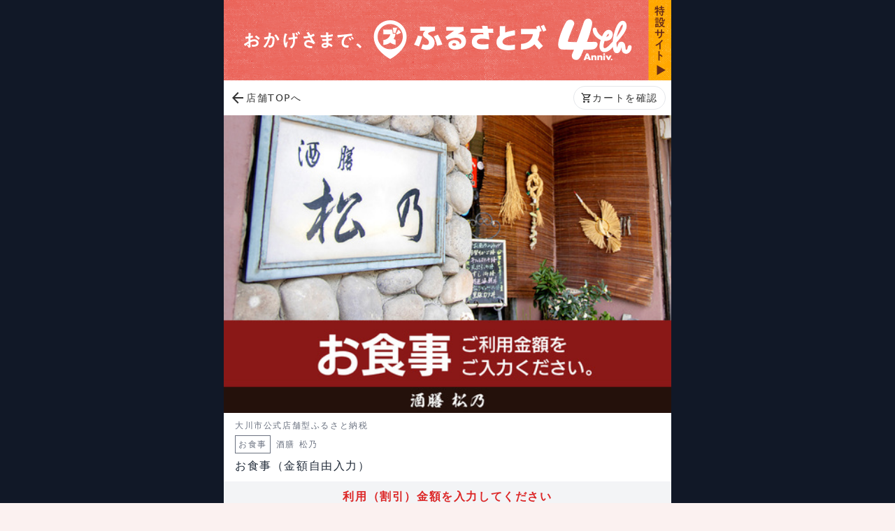

--- FILE ---
content_type: text/html; charset=utf-8
request_url: https://furusatos.com/okawa/shops/104/products/353
body_size: 192532
content:
<!DOCTYPE html>
<html lang="ja">
  <head>
    <title>お食事（金額自由入力） | 店舗型ふるさと納税 ふるさとズ</title>
    <meta name="csrf-param" content="authenticity_token" />
<meta name="csrf-token" content="6Sz6xLRJkcnj2CQdYIUu9YYFYPo8xSRJI+1odj2JUlAjd/C+wX85k6+LHPWpG1HiAPUY0P5i1G6Z+klQXKGotw==" />
    
    <meta charset="utf-8">
    <meta http-equiv="X-UA-Compatible" content="IE=edge">
    <meta name="viewport" content="width=device-width, initial-scale=1, maximum-scale=1.0">
    <meta name="format-detection" content="email=no">
    <meta name="google-site-verification" content="kT8t0IANAXhpY4Gq5HzPrpuISYIzTMVJPDV9tkiIQJg" />
    <meta name="facebook-domain-verification" content="xx0qhc2aavafx8gc3k77zzadyxwsew" />
    <meta name="description" content="大川市のふるさと納税返礼品「お食事（金額自由入力）」の返礼品購入ページです。大川市のふるさと納税なら店舗型ふるさと納税 ふるさとズへ">
    
    
    <meta property="og:title" content="お食事（金額自由入力） | 店舗型ふるさと納税 ふるさとズ" />
<meta property="og:description" content="大川市のふるさと納税返礼品「お食事（金額自由入力）」の返礼品購入ページです。大川市のふるさと納税なら店舗型ふるさと納税 ふるさとズへ">
<meta property="og:type" content="article" />
<meta property="og:url" content="https://furusatos.com/okawa/shops/104/products/353" />
<meta property="og:image" content="https://d3kjb4cl905tzy.cloudfront.net/uploads/product/ogp/353/merchandisebanner_okawashi_matsuno_01.jpg">
<meta property="og:site_name" content="店舗型ふるさと納税 ふるさとズ" />
<meta property="fb:app_id" content="425967389146208" />
<meta name="twitter:card" content="summary_large_image" />
<meta name="twitter:site" content="@furusatoscom" />
<meta name="twitter:title" content="お食事（金額自由入力） | 店舗型ふるさと納税 ふるさとズ" />
<meta name="twitter:description" content="大川市のふるさと納税返礼品「お食事（金額自由入力）」の返礼品購入ページです。大川市のふるさと納税なら店舗型ふるさと納税 ふるさとズへ" />
<meta name="twitter:image" content="https://d3kjb4cl905tzy.cloudfront.net/uploads/product/ogp/353/merchandisebanner_okawashi_matsuno_01.jpg" />
<meta name="twitter:url" content="https://furusatos.com/okawa/shops/104/products/353" />

    <link rel="icon" href="/main/img/favicon.ico">
    <link rel="apple-touch-icon" sizes="180x180" href="/main/img/apple-touch-icon.png">
    <link rel="icon" type="image/png" sizes="32x32" href="/main/img/favicon-32x32.png">
    <link rel="icon" type="image/png" sizes="16x16" href="/main/img/favicon-16x16.png">
    <link rel="preconnect" href="https://fonts.googleapis.com">
    <link rel="preconnect" href="https://fonts.gstatic.com" crossorigin>
    <link href="https://fonts.googleapis.com/css2?family=BIZ+UDPGothic:wght@400;700&family=M+PLUS+1:wght@400;500;600;700&display=swap" rel="stylesheet">
    <link href="https://fonts.googleapis.com/css2?family=Noto+Sans+JP:wght@100..900&display=swap" rel="stylesheet">
    <link href="https://fonts.googleapis.com/css2?family=Noto+Serif+JP:wght@200..900&display=swap" rel="stylesheet">
    <link href="https://fonts.googleapis.com/css2?family=Inter:wght@100..900&display=swap" rel="stylesheet">
    <link href="https://fonts.googleapis.com/icon?family=Material+Icons+Round" rel="stylesheet">
    <link href="https://fonts.googleapis.com/icon?family=Material+Icons+Outlined" rel="stylesheet">
    <link href="https://fonts.googleapis.com/css2?family=Material+Symbols+Outlined" rel="stylesheet"/>
    <link rel="stylesheet" href="/assets/application-08a57b022c055e08f37c506d21eec26c6c057d7013726df914c0d5bbb570cc3a.css" media="all" />
    <script src="https://challenges.cloudflare.com/turnstile/v0/api.js" defer></script>
    <script src="/main/js/jquery-3.6.1.min.js" type="text/javascript" ></script>
    <script src="/main/js/common.js?20260123095205" type="text/javascript"></script>
    <script src="/packs/js/application-7c411175f4369622567f.js"></script>
    <!-- Meta Pixel Code -->
<script>
!function(f,b,e,v,n,t,s)
{if(f.fbq)return;n=f.fbq=function(){n.callMethod?
n.callMethod.apply(n,arguments):n.queue.push(arguments)};
if(!f._fbq)f._fbq=n;n.push=n;n.loaded=!0;n.version='2.0';
n.queue=[];t=b.createElement(e);t.async=!0;
t.src=v;s=b.getElementsByTagName(e)[0];
s.parentNode.insertBefore(t,s)}(window, document,'script',
'https://connect.facebook.net/en_US/fbevents.js');
fbq('init', '609199470939830');
fbq('track', 'PageView');
</script>
<!-- End Meta Pixel Code -->
    <!-- LINE Tag Base Code -->
<!-- Do Not Modify -->
<script>
(function(g,d,o){
  g._ltq=g._ltq||[];g._lt=g._lt||function(){g._ltq.push(arguments)};
  var h=location.protocol==='https:'?'https://d.line-scdn.net':'http://d.line-cdn.net';
  var s=d.createElement('script');s.async=1;
  s.src=o||h+'/n/line_tag/public/release/v1/lt.js';
  var t=d.getElementsByTagName('script')[0];t.parentNode.insertBefore(s,t);
    })(window, document);
_lt('init', {
  customerType: 'lap', 
  sharedCookieDomain: 'furusatos.com',
  tagId: 'ea4d06a3-439a-4404-acdf-54d7f51e1364'
});
_lt('send', 'pv', ['ea4d06a3-439a-4404-acdf-54d7f51e1364']);
</script>
<!-- End LINE Tag Base Code -->
    <script>window.dataLayer = window.dataLayer || [];</script>
    <script type="text/javascript" src="https://unpkg.com/flowbite@1.4.7/dist/flowbite.js"></script>
<script src="/main/js/sweetalert.min.js"></script>
</script>
  <link
    rel="stylesheet"
    href="/main/css/swiper-bundle.min.css"
  />

  <script src="/main/js/swiper-bundle.min.js"></script>
  <script>
  document.addEventListener('DOMContentLoaded', function() {
    initUsageModal({ useCookie: false });
    const swiper = new Swiper('.swiper',{
      loop: true, // ループ
      slidesPerView: 1.3, // 一度に表示する枚数
      spaceBetween: 8, // スライド間の距離
      centeredSlides: true, // アクティブなスライドを中央にする
    });
  });
  </script>

    <!-- Google Tag Manager -->
<script>(function(w,d,s,l,i){w[l]=w[l]||[];w[l].push({'gtm.start':
new Date().getTime(),event:'gtm.js'});var f=d.getElementsByTagName(s)[0],
j=d.createElement(s),dl=l!='dataLayer'?'&l='+l:'';j.async=true;j.src=
'https://www.googletagmanager.com/gtm.js?id='+i+dl;f.parentNode.insertBefore(j,f);
})(window,document,'script','dataLayer','GTM-KSS2VCM');</script>
<!-- End Google Tag Manager -->
    <script type="text/javascript">
(function(c,l,a,r,i,t,y){
    c[a]=c[a]||function(){(c[a].q=c[a].q||[]).push(arguments)};
    t=l.createElement(r);t.async=1;t.src="https://www.clarity.ms/tag/"+i;
    y=l.getElementsByTagName(r)[0];y.parentNode.insertBefore(t,y);
})(window, document, "clarity", "script", "hizll9vsj1");
</script>
  </head>

  <body>
    <!-- Google Tag Manager (noscript) -->
    <noscript><iframe src="https://www.googletagmanager.com/ns.html?id=GTM-KSS2VCM"
    height="0" width="0" style="display:none;visibility:hidden"></iframe></noscript>
    <!-- End Google Tag Manager (noscript) -->
    <noscript><img height="1" width="1" style="display:none" src="https://www.facebook.com/tr?id=609199470939830&ev=PageView&noscript=1" /></noscript>
    <noscript><img height="1" width="1" style="display:none" src="https://tr.line.me/tag.gif?c_t=lap&t_id=ea4d06a3-439a-4404-acdf-54d7f51e1364&e=pv&noscript=1" /></noscript>
    <div class="bg-gray-900 min-h-full">
      <div class="w-full max-w-screen-sm m-auto bg-ex-gray-100">
        
        
<div class="contents_wrapper" id="product-theme-base">
  <header class="header js-header">
    <div class="header-inner">
        <div class="h-auto w-full">
          <a href="https://anniversary.furusatos.com/4th/">
            <img loading="eager" class="w-full" alt="ふるさとズ4th" src="https://d3kjb4cl905tzy.cloudfront.net/uploads/banner/pc_image/14/4th_HP-banner_pc.png" />
</a>        </div>
    <div class="flex justify-between p-2 bg-white">
  <a class="inline-flex gap-2 items-center" href="/okawa/shops/104">
    <span class="material-symbols-outlined">
    arrow_back
    </span>
    <span class="text-sm font-medium">店舗TOPへ</span>
</a>  <a class="flex items-center justify-center px-2.5 py-1 rounded-full border" href="/okawa/shops/104/cart">
    <span class="material-symbols-outlined text-base">
    shopping_cart
    </span>
    <span class="text-sm font-medium">カートを確認</span>
</a></div>

<style>
.js-header {
  position: fixed;
  top: 0;
  left: 0;
  width: 100%;
  z-index: 1000;
  background-color: #111827;
  /* border-bottom: 1px solid #ccc; */
}
</style>

<script>
  $(function() {
    var $header = $('.js-header');

    function adjustPadding() {
      var headerHeight = $header.outerHeight();
      console.log(headerHeight);
      $('body').css('padding-top', headerHeight);
    }

    // 初回実行
    adjustPadding();

    // リサイズ時にも再計算
    $(window).on('resize', function() {
      adjustPadding();
    });
  });
</script>
    </div>
  </header>
  <main class="main">
    <section>
      <div class="item_img_box bg-white">
        
        <div class="product_top_img">
          <img src="https://d3kjb4cl905tzy.cloudfront.net/uploads/product/image1/353/thumb_merchandisebanner_okawashi_matsuno_01.jpg" alt="お食事（金額自由入力）の画像1" width="1200" height="800" class="product_img">
        </div>
        <div class="relative">
          <div class="px-4 py-2.5">
            <div class="grid gap-1.5">
              <p class="text-xs gray"><span>大川市</span>公式店舗型ふるさと納税</p>
              <div class="category_box flex items-center">
                <p class="inline-block text-white gray border border-current p-1 text-xs">お食事</p>
                <p class="gray text-xs ml-2">酒膳 松乃</p>
              </div>
              <h1 class="text-base leading-6 font-medium text-gray-800">お食事（金額自由入力）</h1>
              
            </div>
          </div>

          <div class="grid gap-2.5 bg-gray-100 p-4 py-2.5">
                <div class="grid justify-center text-center">
      <div class="price_box">
        <p class="text-base font-bold text-red-600">利用（割引）金額を入力してください</p>
        <div class="flex justify-end bg-white rounded-sm border-2 border-red-500 px-4 py-1 mt-1 h-44px pr-6">
          <div class="relative">
            <input type="number" id="input-price" class="free_usage_amount text-2xl font-medium text-gray-800 pr-1.5 h-8 text-right outline-none" value="" placeholder="3000" step="1000" aria-label="利用金額の入力" style="width: 140px;">
            <p class="text-sm font-bold text-gray-800 absolute left-full bottom-0">円</p>
          </div>
        </div>
      </div>
      <div class="price_box text-gray-800 mt-4">
        <p class="inline-block text-base font-bold">寄附金額</p>
        <div>
          <p class="font-bold"><span class="item_price text-4xl font-medium">10,000</span><span class="text-lg font-bold">円</span></p>
        </div>
      </div>
    </div>

                <div class="">
    <form id="product-form" action="/okawa/shops/104/products/353/add-cart" accept-charset="UTF-8" method="post"><input type="hidden" name="authenticity_token" value="exkRz+OToirx7pIitIBfAedqaXJBvm+vI/i4MAi+5HEWKL9F9kABkH27EJRTVeH9Bmy6Ah4BK02R2/GApWaK2g==" autocomplete="off" />
      <input value="1" autocomplete="off" type="hidden" name="quantity" id="quantity" />
        <input type="hidden" value="" id="free_usage_amount" name="free_usage_amount">
      <input type="hidden" value="0" id="skip_cart" name="skip_cart">
      <input type="hidden" value="" name="af">
      <input type="hidden" value="" name="fbclid">
      <div class="grid gap-2.5">
        <p class="">
          <input type="button" id="commit-btn2" class="hidden" value="寄附に進む" data-disable-with="寄附に進む">
          <label for="commit-btn2" class="flex gap-2 justify-center items-center rounded-full px-4 py-3 text-xl font-medium bg-red-600 text-white">
            <span class="">寄附に進む</span>
            <span class="material-symbols-outlined">
            arrow_forward
            </span>
          </label>
        </p>
        <p class="text-base font-medium text-center">会員登録なしでも寄附可能です</p>
      </div>
</form>      <div class="text-center mt-2.5">
        <button id="reopen-modal" class="inline-flex gap-1.5 items-center text-blue-700 rounded-full border border-blue-700 bg-white px-2 py-0.5">
          <svg width="24" height="25" viewBox="0 0 24 25" fill="none" xmlns="http://www.w3.org/2000/svg">
            <path d="M12.1 18.2249C12.3667 18.2249 12.5917 18.1332 12.775 17.9499C12.9583 17.7666 13.05 17.5416 13.05 17.2749C13.05 17.0082 12.9583 16.7832 12.775 16.5999C12.5917 16.4166 12.3667 16.3249 12.1 16.3249C11.8333 16.3249 11.6083 16.4166 11.425 16.5999C11.2417 16.7832 11.15 17.0082 11.15 17.2749C11.15 17.5416 11.2417 17.7666 11.425 17.9499C11.6083 18.1332 11.8333 18.2249 12.1 18.2249ZM11.225 14.5749H12.7C12.7 14.1416 12.7542 13.7457 12.8625 13.3874C12.9708 13.0291 13.3083 12.6166 13.875 12.1499C14.3917 11.7166 14.7583 11.2916 14.975 10.8749C15.1917 10.4582 15.3 9.9999 15.3 9.4999C15.3 8.61657 15.0125 7.90824 14.4375 7.3749C13.8625 6.84157 13.1 6.5749 12.15 6.5749C11.3333 6.5749 10.6125 6.77907 9.9875 7.1874C9.3625 7.59574 8.90833 8.15824 8.625 8.8749L9.95 9.3749C10.1333 8.90824 10.4083 8.54574 10.775 8.2874C11.1417 8.02907 11.575 7.8999 12.075 7.8999C12.6417 7.8999 13.1 8.05407 13.45 8.3624C13.8 8.67074 13.975 9.06657 13.975 9.5499C13.975 9.91657 13.8667 10.2624 13.65 10.5874C13.4333 10.9124 13.1167 11.2499 12.7 11.5999C12.2 12.0332 11.8292 12.4624 11.5875 12.8874C11.3458 13.3124 11.225 13.8749 11.225 14.5749ZM12 22.3999C10.6333 22.3999 9.34167 22.1374 8.125 21.6124C6.90833 21.0874 5.84583 20.3707 4.9375 19.4624C4.02917 18.5541 3.3125 17.4916 2.7875 16.2749C2.2625 15.0582 2 13.7666 2 12.3999C2 11.0166 2.2625 9.71657 2.7875 8.4999C3.3125 7.28324 4.02917 6.2249 4.9375 5.3249C5.84583 4.4249 6.90833 3.7124 8.125 3.1874C9.34167 2.6624 10.6333 2.3999 12 2.3999C13.3833 2.3999 14.6833 2.6624 15.9 3.1874C17.1167 3.7124 18.175 4.4249 19.075 5.3249C19.975 6.2249 20.6875 7.28324 21.2125 8.4999C21.7375 9.71657 22 11.0166 22 12.3999C22 13.7666 21.7375 15.0582 21.2125 16.2749C20.6875 17.4916 19.975 18.5541 19.075 19.4624C18.175 20.3707 17.1167 21.0874 15.9 21.6124C14.6833 22.1374 13.3833 22.3999 12 22.3999ZM12 20.8999C14.3667 20.8999 16.375 20.0707 18.025 18.4124C19.675 16.7541 20.5 14.7499 20.5 12.3999C20.5 10.0332 19.675 8.0249 18.025 6.3749C16.375 4.7249 14.3667 3.8999 12 3.8999C9.65 3.8999 7.64583 4.7249 5.9875 6.3749C4.32917 8.0249 3.5 10.0332 3.5 12.3999C3.5 14.7499 4.32917 16.7541 5.9875 18.4124C7.64583 20.0707 9.65 20.8999 12 20.8999Z" fill="#1D4ED8"/>
          </svg>

          <span class="text-sm font-medium">金額自由入力とは？</span>
        </button>
      </div>
  </div>

          </div>
        </div>
        <div class="pt-4 px-4">
            <p class="">
              <input type="button" id="commit-btn" class="hidden" value="カートに入れる" data-disable-with="カートに入れる">
              <label for="commit-btn" class="add-cart __ic-fill __products __no-arrow"><span class="">カートに入れる</span></label>
            </p>
        </div>
          <div class="flex gap-4 bg-white p-4 sns-block">
            <div class="w-1/2">
              <div class="relative">
                <p class="inline-flex gap-2 justify-center items-center w-full items-center py-2.5 gray bg-highlightGray" onclick="share()">
                  <span class="material-icons-round text-gray-600 text-xl leading-none">ios_share</span>
                  <span class="">シェア</span>
                </p>
              </div>
            </div>
            <div class="w-1/2">
              <div class="relative">
                <p class="gray bg-highlightGray flex justify-center">
                  <button class="inline-flex gap-2 justify-center items-center w-full items-center py-2.5" data-gtm-click="click-fav-product" onclick="fav(this, 353)">
                      <span class="text-xl material-icons-round leading-none text-gray-600">favorite_border</span>
                    <span class="text-xs">000</span>
                  </button>
                </p>
              </div>
            </div>
          </div>
        <div class="p-4 bg-white">
          <div class="pl-3.5 border-l border-current red ">
            <div class="text-sm leading-5 font-semibold mb-2">注意事項</div>
            <div class="text-sm leading-5 font-normal"><p>※お食事代金のみ対象です。ドリンク代金にはご利用できません。
<br>※お支払いの際、お釣りは出ません。
<br>※払い戻しや現金との引き替えは出来ません。
<br>※写真はイメージです。</p></div>
          </div>
          <div class="w-full product-description text-sm leading-5 font-normal mt-8">
            

            <!-- 寄附終了まで -->

            <p class="item_id pt-3 pb-3">商品ID:SM001</p>
          </div>
        </div>

        <!-- 寄附終了まで -->

        <div class="product_img p-4 bg-gray-100">
          <img src="https://d3kjb4cl905tzy.cloudfront.net/uploads/product/image2/353/merchandisebanner_okawashi_matsuno_02.jpg" loading="lazy" class="w-full m-0" alt="お食事（金額自由入力）の画像2" >
        </div>

        <div class="product_img p-4 bg-gray-100">
          <img src="https://d3kjb4cl905tzy.cloudfront.net/uploads/product/image3/353/merchandisebanner_okawashi_matsuno_03.jpg" loading="lazy" class="w-full m-0" alt="お食事（金額自由入力）の画像3" >
        </div>

        <div class="product_img p-4 bg-gray-100">
          <img src="https://d3kjb4cl905tzy.cloudfront.net/uploads/product/image4/353/merchandisebanner_okawashi_matsuno_04.jpg" loading="lazy" class="w-full m-0" alt="お食事（金額自由入力）の画像4" >
        </div>

        <div class="product_img p-5">
          <img src="https://d3kjb4cl905tzy.cloudfront.net/uploads/product/image5/353/merchandisebanner_okawashi_matsuno_05.jpg" loading="lazy" class="w-full m-0" alt="お食事（金額自由入力）の画像5" >
        </div>

        <div class="product_img p-5">
          <img src="https://d3kjb4cl905tzy.cloudfront.net/uploads/product/image6/353/merchandisebanner_okawashi_matsuno_06.jpg" loading="lazy" class="w-full m-0" alt="お食事（金額自由入力）の画像6" >
        </div>

        <div class="product_img p-5">
          <img src="https://d3kjb4cl905tzy.cloudfront.net/uploads/product/image7/353/merchandisebanner_okawashi_matsuno_07.jpg" loading="lazy" class="w-full m-0" alt="お食事（金額自由入力）の画像7" >
        </div>

    </section>

    <section class="p-4 bg-white">
      <div class="mb-4">
<a href="https://anniversary.furusatos.com/4th/"><img src="/main/img/anniversary_bnr.png?1" alt="おかげさまで、ふるさとズ 4th anniv. 特設サイト"></a>
</div>
      <div class="flex mb-4">
        <p class="flex items-center">
        <span class="text-lg leading-7 font-medium tracking-tight">簡単シミュレーション</span><span class="text-xs leading-4 tracking-tighter">（控除上限額の目安計算）</span>
        <span data-tooltip-target="tooltip-default" class="material-icons-round text-teal-800" style="font-size: 16px;">info</span>
        <div id="tooltip-default" role="tooltip" class="inline-block absolute invisible z-10 py-2 px-3 text-xs font-medium text-white shadow-sm opacity-0 transition-opacity duration-300 tooltip dark:bg-gray-700">
          <div class="bg-white darkGray border border-gray-300 rounded-sm p-4">
            ※ 表示される金額はあくまで目安です。<br>
            ※ 控除上限額の目安は表示された金額から2,000円を引いた額になります。<br>
            ※ 実際の控除上限額は、今年の収入・所得・控除によって算出されます。<br>
            顧問税理士や住民票のある自治体担当課などへご確認ください。
          </div>
          <div class="tooltip-arrow" data-popper-arrow></div>
        </div>
        </p>
      </div>
      <div class="flex gap-2">
        <div class="select_box_wrap">
          <select class="select_box text-sm gray border border-current rounded-sm px-4 py-3 bg-white" id="deduction1">
            <option value="">給与収入</option>
            <option value="0">300万円</option>
            <option value="1">325万円</option>
            <option value="2">350万円</option>
            <option value="3">375万円</option>
            <option value="4">400万円</option>
            <option value="5">425万円</option>
            <option value="6">450万円</option>
            <option value="7">475万円</option>
            <option value="8">500万円</option>
            <option value="9">525万円</option>
            <option value="10">550万円</option>
            <option value="11">575万円</option>
            <option value="12">600万円</option>
            <option value="13">625万円</option>
            <option value="14">650万円</option>
            <option value="15">675万円</option>
            <option value="16">700万円</option>
            <option value="17">725万円</option>
            <option value="18">750万円</option>
            <option value="19">775万円</option>
            <option value="20">800万円</option>
            <option value="21">825万円</option>
            <option value="22">850万円</option>
            <option value="23">875万円</option>
            <option value="24">900万円</option>
            <option value="25">925万円</option>
            <option value="26">950万円</option>
            <option value="27">975万円</option>
            <option value="28">1000万円</option>
            <option value="29">1100万円</option>
            <option value="30">1200万円</option>
            <option value="31">1300万円</option>
            <option value="32">1400万円</option>
            <option value="33">1500万円</option>
            <option value="34">1600万円</option>
            <option value="35">1700万円</option>
            <option value="36">1800万円</option>
            <option value="37">1900万円</option>
            <option value="38">2000万円</option>
            <option value="39">2100万円</option>
            <option value="40">2200万円</option>
            <option value="41">2300万円</option>
            <option value="42">2400万円</option>
            <option value="43">2500万円</option>
          </select>
        </div>
        <div class="select_box_wrap">
          <select class="select_box text-sm gray border border-current rounded-sm px-4 py-3 w-full bg-white" id="deduction2">
            <option value="">家族構成</option>
            <option value="0">独身 又は 共働き</option>
            <option value="1">夫婦</option>
            <option value="2">共働き＋子１人（高校生）</option>
            <option value="3">共働き＋子１人（大学生）</option>
            <option value="4">夫婦＋子１人（高校生）</option>
            <option value="5">共働き＋子２人（大学生と高校生）</option>
            <option value="6">夫婦＋子２人（大学生と高校生）</option>
          </select>
        </div>
      </div>
      
      <div class="flex">
        <p class="text-lg font-bold" id="deduction-result" style="color: #F16224;"></p>
      </div>
    </section>
    <section class="survey_block bg-gray-100 p-4" id="js-survey_block">
  <div class="p-4 bg-white shadow rounded relative">
    <div id="js-form_wrap">
      <h4 class="text-sm font-bold text-gray-600">ふるさとズのサービスはいかがですか？</h4>
      <form action="" id="js-survey_form" class="mt-4">
        <div class="flex justify-between">
          <input type="radio" name="entry.1654337126" id="A1" value="1" required>
          <label for="A1">1</label>
          <input type="radio" name="entry.1654337126" id="A2" value="2" required>
          <label for="A2">2</label>
          <input type="radio" name="entry.1654337126" id="A3" value="3" required>
          <label for="A3">3</label>
          <input type="radio" name="entry.1654337126" id="A4" value="4" required>
          <label for="A4">4</label>
          <input type="radio" name="entry.1654337126" id="A5" value="5" required>
          <label for="A5">5</label>
        </div>
        <div class="flex justify-between mt-2">
          <p class="text-sm font-medium text-gray-600">不満足</p>
          <p class="text-sm font-medium text-gray-600">大変満足</p>
        </div>
        <input type="hidden" name="entry.1431539955" value=酒膳 松乃>
        <input type="submit" class="hidden" id="js-send_survey" disabled value="送信する">
        <label for="js-send_survey" id="js-send_survey_label" class="send_survey_label mt-4"><span>送信する</span></label>
      </form>
    </div>
    <p class="hidden ext-sm font-medium text-gray-600" id="js-thanks_message">ご回答ありがとうございます。</p>
    <button id="js-close_survey_block" class="close_survey_block"></button>
  </div>
</section>

    <section class="p-4 bg-gray-100">
      <h2 class="text-lg font-medium flex-grow mb-4">よくある質問</h2>
      <div class="page_box qa_box">
        <div id="accordion" class="accordion-container">
          <div class="drop_shadow mt-2">
            <h3 class="accordion-title js-accordion-title text-sm">年末期間における銀行振込決済の一時利用停止のお知らせ</h3>
            <div class="accordion-content bg-white p-5"><p>＝＝＝＝＝＝＝＝＝＝＝＝＝＝＝＝＝＝＝＝＝＝＝＝</p><p>年末期間における銀行振込決済の一時利用停止のお知らせ<br></p><p>＝＝＝＝＝＝＝＝＝＝＝＝＝＝＝＝＝＝＝＝＝＝＝＝<br></p><p><br></p><p>誠に勝手ながら年末期間における銀行振込決済の一時利用停止を実施させていただきます。</p><p>ご利用の停止期間は次のとおりです。</p><p><br></p><p>■停止期間■</p><p>2025年12月24日（水）00:00～2026年1月1日（木）00:00</p><p>ご不便とご迷惑をおかけいたしますが、何卒ご理解賜りますようお願い申し上げます。</p><p><br></p><p>※このお知らせは銀行振込決済を導入している自治体の寄附者さまが対象となります。</p></div>
          </div>
          <div class="drop_shadow mt-2">
            <h3 class="accordion-title js-accordion-title text-sm">年末期間における銀行振込決済についての重要なお知らせ</h3>
            <div class="accordion-content bg-white p-5"><p>＝＝＝＝＝＝＝＝＝＝＝＝＝＝＝＝＝＝＝＝＝＝＝＝＝＝＝</p><p>銀行振込決済でご寄附いただいた、寄附者さまへの重要なお知らせ</p><p>＝＝＝＝＝＝＝＝＝＝＝＝＝＝＝＝＝＝＝＝＝＝＝＝＝＝＝</p><p><br></p><p>2025年のふるさと納税対象するためには、2025年12月31日23:59までに、寄附申込に加えて振込が完了する必要があります。</p><p>2025年内に寄附のお申し込みをされた場合でも、実際のお振込み手続きが2026年1月以降となった場合は「2026年分の寄附」扱いとなりますのでご注意ください。</p><p>2025年のふるさと納税対象でご希望のご寄附の場合は、お早めにお振込のお手続きをお願いいたします。</p><p><br></p><p>※ご利用の金融機関によって、年末の振込実施時間が異なる場合があります。詳細は各金融機関の窓口・公式サイトにてご確認ください。</p></div>
          </div>
          <div class="drop_shadow mt-2">
            <h3 class="accordion-title js-accordion-title text-sm">クレジットカード決済 3Dセキュア導入のお知らせ</h3>
            <div class="accordion-content bg-white p-5"><p><br></p><p>日頃より【ふるさとズ】をご愛用いただきまして、誠にありがとうございます。<br>「店舗型ふるさと納税（R)『ふるさとズ』」運営事務局でございます。</p><p><br></p><p>クレジットカード決済に関して重要なご案内です。<br>昨今のクレジットカード情報の漏洩事案や不正利用の増加を受け、経済産業省は「クレジットカード・セキュリティガイドライン4.0版」において、2025年3月末日までに非対面決済における3Dセキュア導入を義務化しました。</p><p>参考：経済産業省ウェブサイト<br><a href="https://www.meti.go.jp/press/2022/03/20230315001/20230315001.html" target="_blank">https://www.meti.go.jp/press/2022/03/20230315001/20230315001.html</a></p><p><br></p><p>つきましては『ふるさとズ』では下記の日程で3Dセキュアの導入を予定しております。</p><p>━━━━━━━━━━━━━━━<br>◆3Dセキュアサービス◆<br>導入日：3月31日（月）23時59分<br>━━━━━━━━━━━━━━━</p><p>3Dセキュアはインターネット上での第三者によるクレジットカードの不正利用（なりすまし）の防止を目的としたサービスです。<br>3月31日（月）0時00分以降にクレジットカードで決済される場合、クレジットカードにご登録の携帯電話番号（SMS）やメールアドレスへ送信されるワンタイムパスワードの入力など、ご利用のクレジットカード会社が指定する方法での本人認証が必要となります。</p><p>決済時に3Dセキュアを通した手続きをするには、事前にクレジットカードの設定が必要です。</p><p><br>必要な入力情報は、カード会社やご自身での設定により異なりますので、設定や操作等がご不明な場合は、寄附者さまご自身でご利用のカード会社へお問い合わせいただきますようお願い申し上げます。<br>※弊社や店舗にお問い合わせいただいてもご対応できかねますので予めご了承ください。</p><p><br></p><p>ご不便おかけしますが、何卒ご理解賜りますようお願い申し上げます。</p><p><br></p><p><br></p></div>
          </div>
          <div class="drop_shadow mt-2">
            <h3 class="accordion-title js-accordion-title text-sm">会員登録せずに寄附した方へご案内（ゲスト寄附）</h3>
            <div class="accordion-content bg-white p-5"><p>ふるさとズでは会員登録せずに寄附ができます♪</p><p><br></p><p>お申し込み手順 　簡単 3step ♪</p><p>1.　店舗ページから返礼品を選択して「寄附に進む」を押す</p><p><img src="https://d3kjb4cl905tzy.cloudfront.net/uploads/image/src/732/qa_image03.png" id="732" width="1200" style="width: 100%;"></p><p><br></p><p>2.　「会員登録なしで寄附に進む」を押す</p><p><img src="https://d3kjb4cl905tzy.cloudfront.net/uploads/image/src/733/qa_image04.png" id="733" width="1200" style="width: 100%;"></p><p><br></p><p>3.　寄附者情報を入力して「ご寄附内容の確定」を押す</p><p><br></p><p>お申し込みが完了したら、寄附者情報でご入力いただきましたメールアドレス宛に<span style="color: inherit;">申込確認メールをお送りしております。<br>後日、返礼品をお受け取りいただく場合は、申込確認メールに記載のURLから受取確認ページへアクセスください。</span></p><p><span style="color: inherit;"><br></span></p><p>※URLのアクセスは、<span style="color: inherit;">有効期限</span><span style="color: inherit;">期限を設けております。（有効期限：</span><span style="color: inherit;">申込確認メールの送信時刻より30日間）</span><span style="color: inherit;">有効期限が過ぎた場合、アクセスできなくなりますのでご注意ください。<br>※申込確認メールの再送信が可能ですので、有効期限が切れた場合やメールがわからなくなった場合は、お申し込みいただいた店舗へお問い合わせください。</span></p><p><span style="color: inherit;"><br></span></p><p>▼申込確認メール</p><img src="[data-uri]" style="width: 456px;"><p><br></p><p><br></p><p><br></p></div>
          </div>
          <div class="drop_shadow mt-2">
            <h3 class="accordion-title js-accordion-title text-sm">会員登録は必要ですか？</h3>
            <div class="accordion-content bg-white p-5"><p><span style="color: rgb(0, 0, 0); font-family: Arial; white-space-collapse: preserve;">会員登録をせずとも「会員登録なしで寄附に進む」から寄附は可能です。</span></p><p><img src="https://d3kjb4cl905tzy.cloudfront.net/uploads/image/src/730/qa_image01.png" id="730" width="1200" style="width: 100%;"><span style="color: rgb(0, 0, 0); font-family: Arial; white-space-collapse: preserve;">

LINEをご利用の方は「LINEで新規登録」していただくのが簡単なので、おすすめです！</span><br></p><p><img src="https://d3kjb4cl905tzy.cloudfront.net/uploads/image/src/731/qa_image02.png" id="731" width="1200" style="width: 100%;"></p><p><br></p></div>
          </div>
          <div class="drop_shadow mt-2">
            <h3 class="accordion-title js-accordion-title text-sm">キャンセルがしたい</h3>
            <div class="accordion-content bg-white p-5"><p><span style="color: rgb(0, 0, 0); font-family: Arial; white-space-collapse: preserve;">ふるさと納税は寄附の制度のため、基本的にキャンセルを承っておりません。

自治体・お申し込みの返礼品によって対応が異なる場合がございますので、キャンセルご希望の場合は各自治体にお問い合わせください。</span><br></p></div>
          </div>
          <div class="drop_shadow mt-2">
            <h3 class="accordion-title js-accordion-title text-sm">寄附金受領証明書／ワンストップ申請書はいつ届きますか？</h3>
            <div class="accordion-content bg-white p-5"><p><span style="color: rgb(0, 0, 0); font-family: Arial; white-space-collapse: preserve;">返礼品とは別でお送りしております。

各自治体によって書類のお届けにかかる時間、申請方法が異なりますので、お急ぎの場合は各自治体にお問い合わせください。</span><br></p></div>
          </div>
          <div class="drop_shadow mt-2">
            <h3 class="accordion-title js-accordion-title text-sm">寄附申込方法</h3>
            <div class="accordion-content bg-white p-5"><p><span style="color: rgb(0, 0, 0); font-family: Arial; white-space-collapse: preserve; text-decoration-skip-ink: none;">かんたん 5ステップで完結！
店舗型ふるさと納税® 『ふるさとズ』のご寄附の方法

▼寄附の方法はこちらから（動画紹介）
</span><a href="https://www.youtube.com/watch?v=5y5LrLeMIhA" class="waffle-rich-text-link" style="text-decoration-line: underline; color: rgb(17, 85, 204); font-family: Arial; white-space-collapse: preserve; text-decoration-skip-ink: none;">https://www.youtube.com/watch?v=5y5LrLeMIhA</a><span style="color: rgb(0, 0, 0); font-family: Arial; white-space-collapse: preserve; text-decoration-skip-ink: none;">

▼目次
0:00　5ステップの概要
0:12　①二次元バーコードを読み込む
0:17　②返礼品を選ぶ
0:41　③新規登録／ログインをする
1:02　④寄附者情報を入力して寄附を行う
1:28　⑤返礼品を受け取る
1:55　応援メッセージを書く</span><br></p></div>
          </div>
          <div class="drop_shadow mt-2">
            <h3 class="accordion-title js-accordion-title text-sm">応援メッセージの書き方</h3>
            <div class="accordion-content bg-white p-5"><span style="color: rgb(0, 0, 0); font-family: Arial; white-space-collapse: preserve;">1.　マイページの「注文履歴」を選択
2.　「応援メッセージを書く」を選択
3.　「応援メッセージ入力し、メッセージを届けたい相手（店舗／自治体／両方）を選択し、「送信する」を押す

あなたのメッセージが自治体や店舗の力になりますので、ぜひご記入をよろしくお願いします。</span><br></div>
          </div>
          <div class="drop_shadow mt-2">
            <h3 class="accordion-title js-accordion-title text-sm">店舗型ふるさと納税「ふるさとズ」とは？</h3>
            <div class="accordion-content bg-white p-5"><p><span style="color: rgb(0, 0, 0); font-family: Arial; white-space-collapse: preserve; text-decoration-skip-ink: none;">【寄附者さま向け】ふるさとズって何？｜ふるさとズの紹介動画

▼サービス紹介動画はこちら
</span><a href="https://youtu.be/ub-HB1RqH7Y" class="waffle-rich-text-link" style="text-decoration-line: underline; color: rgb(0, 0, 0); font-family: Arial; white-space-collapse: preserve; text-decoration-skip-ink: none;">https://youtu.be/ub-HB1RqH7Y</a><span style="color: rgb(0, 0, 0); font-family: Arial; white-space-collapse: preserve; text-decoration-skip-ink: none;">


ふるさと納税をするには、ポータルサイトから欲しい返礼品を選び寄附を行うのが主流になっています。
ふるさと納税が一般的に認知され伸びてきたのは、こういったネットショップが拡大したからに他なりません。
しかしながら、何万点という返礼品の中から

寄附者は欲しい商品を「探さないといけない」
事業者・自治体は寄附者に「見つけてもらわないといけない」

本来のふるさと納税の目的は、応援したい地域に寄附をすることで離れた場所に住んでいる人でも地域貢献ができるということ。

商品ありきではなくちゃんとマチに共感して支援・貢献したい
事業者と一緒にマチを盛り上げていく取り組みをしていきたい
マチを訪れた来訪者に寄附者になってもらいたい

そんな想いから、店舗型ふるさと納税「ふるさとズ」は生まれました。


ふるさとズは、訪れた土地の店舗や施設にてその場で直接寄附を行い※、返礼品をその場で受け取ることができるサービスです。
返礼品から寄附をする自治体を選ぶのではなく、訪れた場所でしか経験・体験することができない返礼品が用意されているのが特徴です。

寄附をして終わりではなく、そのマチのファンになって欲しい。

マチを訪れる体験や直接物産品を選ぶことによってマチを深く知ってもらい、ふるさと納税を通じて自分の好きなマチをどんどん増やしていく。
マチのファン作りのための仕組みを一緒に創っていけたらいいなと思っています。

※事業者のwebサイトなど訪問前に寄附を行うことも可能です。</span><br></p></div>
          </div>
          <div class="drop_shadow mt-2">
            <h3 class="accordion-title js-accordion-title text-sm">ワンストップ特例申請について</h3>
            <div class="accordion-content bg-white p-5"><div helvetica="" neue",="" arial,="" "hiragino="" kaku="" gothic="" pron",="" meiryo,="" sans-serif;="" font-size:="" 12px;"="" style="border-width: 0px; border-style: solid; border-color: rgba(229,231,235,var(--tw-border-opacity)); --tw-border-opacity:1; --tw-shadow:0 0 #0000; --tw-ring-inset:var(--tw-empty, ); --tw-ring-offset-width:0px; --tw-ring-offset-color:#fff; --tw-ring-color:rgba(59, 130, 246, 0.5); --tw-ring-offset-shadow:0 0 #0000; --tw-ring-shadow:0 0 #0000; font-family: " biz="" udpgothic",="" 14px;="" letter-spacing:="" 0.56px;="" color:="" rgb(0,="" 0,="" 0);"=""> <span style="color: rgb(0, 0, 0); font-family: Arial; white-space-collapse: preserve;">ワンストップ特例制度とは、ふるさと納税をした後に確定申告をしなくても寄附金控除が受けられる便利な仕組みです。
寄附した自治体の数が1年間で5自治体以内の場合、ふるさと納税ワンストップ特例の申請が行えます。


</span><h4><span style="color: rgb(0, 0, 0); font-family: Arial; white-space-collapse: preserve;"><span style="font-weight: bold;">【ワンストップ特例制度　申請方法】</span></span></h4><span style="color: rgb(0, 0, 0); font-family: Arial; white-space-collapse: preserve;">ワンストップ特例制度の申請は、書類またはオンラインでのお手続きとなります。
</span></div><div helvetica="" neue",="" arial,="" "hiragino="" kaku="" gothic="" pron",="" meiryo,="" sans-serif;="" font-size:="" 12px;"="" style="border-width: 0px; border-style: solid; border-color: rgba(229,231,235,var(--tw-border-opacity)); --tw-border-opacity:1; --tw-shadow:0 0 #0000; --tw-ring-inset:var(--tw-empty, ); --tw-ring-offset-width:0px; --tw-ring-offset-color:#fff; --tw-ring-color:rgba(59, 130, 246, 0.5); --tw-ring-offset-shadow:0 0 #0000; --tw-ring-shadow:0 0 #0000; font-family: " biz="" udpgothic",="" 14px;="" letter-spacing:="" 0.56px;="" color:="" rgb(0,="" 0,="" 0);"=""><br></div><div helvetica="" neue",="" arial,="" "hiragino="" kaku="" gothic="" pron",="" meiryo,="" sans-serif;="" font-size:="" 12px;"="" style="border-width: 0px; border-style: solid; border-color: rgba(229,231,235,var(--tw-border-opacity)); --tw-border-opacity:1; --tw-shadow:0 0 #0000; --tw-ring-inset:var(--tw-empty, ); --tw-ring-offset-width:0px; --tw-ring-offset-color:#fff; --tw-ring-color:rgba(59, 130, 246, 0.5); --tw-ring-offset-shadow:0 0 #0000; --tw-ring-shadow:0 0 #0000; font-family: " biz="" udpgothic",="" 14px;="" letter-spacing:="" 0.56px;="" color:="" rgb(0,="" 0,="" 0);"=""><h5><span style="color: rgb(0, 0, 0); font-family: Arial; white-space-collapse: preserve;"><span style="font-weight: bold; text-decoration-line: underline;">ワンストップ特例申請書で申請</span></span></h5><span style="color: rgb(0, 0, 0); font-family: Arial; white-space-collapse: preserve;">ワンストップ特例申請書を準備する方法は2つあります。

<span style="font-weight: bold;">▼「ワンストップ特例申請書の送付」を「希望する」へ選択してお申し込みする</span>
寄附者情報入力時に「ワンストップ特例申請書の送付」で「希望する」を選択すると、自治体からワンストップ特例申請書が郵送されます。</span><span style="color: rgb(0, 0, 0); font-family: Arial; white-space-collapse: preserve;">必要事項を記入し、添付書類と共に寄附した自治体へご返送ください。</span></div><div helvetica="" neue",="" arial,="" "hiragino="" kaku="" gothic="" pron",="" meiryo,="" sans-serif;="" font-size:="" 12px;"="" style="border-width: 0px; border-style: solid; border-color: rgba(229,231,235,var(--tw-border-opacity)); --tw-border-opacity:1; --tw-shadow:0 0 #0000; --tw-ring-inset:var(--tw-empty, ); --tw-ring-offset-width:0px; --tw-ring-offset-color:#fff; --tw-ring-color:rgba(59, 130, 246, 0.5); --tw-ring-offset-shadow:0 0 #0000; --tw-ring-shadow:0 0 #0000; font-family: " biz="" udpgothic",="" 14px;="" letter-spacing:="" 0.56px;="" color:="" rgb(0,="" 0,="" 0);"=""><span style="color: rgb(0, 0, 0); font-family: Arial; white-space-collapse: preserve;">
<img src="[data-uri]" style="width: 323.75px;">

自治体によって申込～書類が届くまでの期間が異なります。
年末年始は通常の郵送スケジュールと異なる場合がございますので予めご注意ください。また返信用封筒・切手の準備有無、書類がいつ届くかのお問い合わせは各自治体へご連絡いただけますと幸いです。


<span style="font-weight: bold;">▼ご自身でダウンロード</span>
お急ぎの場合は下記URLよりご自身で申請書をダウンロードし印刷してご利用ください。ワンストップ特例申請書は全国統一の書式ですので、お近くの役場でも入手可能です。

・ワンストップ特例申請書 ダウンロード先
<a href="https://www.soumu.go.jp/main_content/000397109.pdf" target="_blank">https://www.soumu.go.jp/main_content/000397109.pdf</a>（外部サイト）</span></div><div helvetica="" neue",="" arial,="" "hiragino="" kaku="" gothic="" pron",="" meiryo,="" sans-serif;="" font-size:="" 12px;"="" style="border-width: 0px; border-style: solid; border-color: rgba(229,231,235,var(--tw-border-opacity)); --tw-border-opacity:1; --tw-shadow:0 0 #0000; --tw-ring-inset:var(--tw-empty, ); --tw-ring-offset-width:0px; --tw-ring-offset-color:#fff; --tw-ring-color:rgba(59, 130, 246, 0.5); --tw-ring-offset-shadow:0 0 #0000; --tw-ring-shadow:0 0 #0000; font-family: " biz="" udpgothic",="" 14px;="" letter-spacing:="" 0.56px;="" color:="" rgb(0,="" 0,="" 0);"=""><span style="color: rgb(0, 0, 0); font-family: Arial; white-space-collapse: preserve;">・変更届出書</span></div><div helvetica="" neue",="" arial,="" "hiragino="" kaku="" gothic="" pron",="" meiryo,="" sans-serif;="" font-size:="" 12px;"="" style="border-width: 0px; border-style: solid; border-color: rgba(229,231,235,var(--tw-border-opacity)); --tw-border-opacity:1; --tw-shadow:0 0 #0000; --tw-ring-inset:var(--tw-empty, ); --tw-ring-offset-width:0px; --tw-ring-offset-color:#fff; --tw-ring-color:rgba(59, 130, 246, 0.5); --tw-ring-offset-shadow:0 0 #0000; --tw-ring-shadow:0 0 #0000; font-family: " biz="" udpgothic",="" 14px;="" letter-spacing:="" 0.56px;="" color:="" rgb(0,="" 0,="" 0);"=""><span style="color: rgb(0, 0, 0); font-family: Arial; white-space-collapse: preserve;"><a href="https://www.soumu.go.jp/main_content/000351463.pdf" target="_blank">https://www.soumu.go.jp/main_content/000351463.pdf</a></span><span style="color: rgb(0, 0, 0); font-family: Arial; white-space-collapse: preserve;">（外部サイト）</span><span style="color: rgb(0, 0, 0); font-family: Arial; white-space-collapse: preserve;">

ご自宅で印刷ができない方はコンビニでプリントアウトも可能です。
・ネットワークプリントサービス （外部サイト）
</span><a href="https://networkprint.ne.jp/sharp_netprint/ja/top.aspx" target="_blank" style="color: rgb(0, 0, 0); font-family: Arial; white-space-collapse: preserve;">https://networkprint.ne.jp/sharp_netprint/ja/top.aspx</a><span style="color: rgb(0, 0, 0); font-family: Arial; white-space-collapse: preserve;">
利用可能店舗：ファミリーマート、ローソン、ポプラグループ等　※一部店舗を除く
・ネットプリント （外部サイト）
</span><a href="https://www.printing.ne.jp/" target="_blank" style="color: rgb(0, 0, 0); font-family: Arial; white-space-collapse: preserve;">https://www.printing.ne.jp/</a><span style="color: rgb(0, 0, 0); font-family: Arial; white-space-collapse: preserve;">
利用可能店舗：セブンイレブン　※一部店舗を除く</span><a href="https://www.printing.ne.jp/" target="_blank" style="color: rgb(0, 0, 0); font-family: Arial; white-space-collapse: preserve;">


</a><h5><span style="color: rgb(0, 0, 0); font-family: Arial; white-space-collapse: preserve;"><span style="font-weight: bold; text-decoration-line: underline;">オンラインでワンストップで申請</span></span></h5><span style="color: rgb(0, 0, 0); font-family: Arial; white-space-collapse: preserve;">自治体マイページをご利用の自治体はオンラインでまとめてワンストップ申請が可能です。対応している自治体には、「よくある質問」に「自治体マイページのご案内」の項目がございます。
※オンライン申請ご希望の場合も寄附者情報入力時に「ワンストップ特例申請書の送付」で「希望する」を選択してください。
<br></span></div><div helvetica="" neue",="" arial,="" "hiragino="" kaku="" gothic="" pron",="" meiryo,="" sans-serif;="" font-size:="" 12px;"="" style="border-width: 0px; border-style: solid; border-color: rgba(229,231,235,var(--tw-border-opacity)); --tw-border-opacity:1; --tw-shadow:0 0 #0000; --tw-ring-inset:var(--tw-empty, ); --tw-ring-offset-width:0px; --tw-ring-offset-color:#fff; --tw-ring-color:rgba(59, 130, 246, 0.5); --tw-ring-offset-shadow:0 0 #0000; --tw-ring-shadow:0 0 #0000; font-family: " biz="" udpgothic",="" 14px;="" letter-spacing:="" 0.56px;="" color:="" rgb(0,="" 0,="" 0);"=""><span style="color: rgb(0, 0, 0); font-family: Arial; white-space-collapse: preserve;"><br></span></div><div helvetica="" neue",="" arial,="" "hiragino="" kaku="" gothic="" pron",="" meiryo,="" sans-serif;="" font-size:="" 12px;"="" style="border-width: 0px; border-style: solid; border-color: rgba(229,231,235,var(--tw-border-opacity)); --tw-border-opacity:1; --tw-shadow:0 0 #0000; --tw-ring-inset:var(--tw-empty, ); --tw-ring-offset-width:0px; --tw-ring-offset-color:#fff; --tw-ring-color:rgba(59, 130, 246, 0.5); --tw-ring-offset-shadow:0 0 #0000; --tw-ring-shadow:0 0 #0000; font-family: " biz="" udpgothic",="" 14px;="" letter-spacing:="" 0.56px;="" color:="" rgb(0,="" 0,="" 0);"=""><h4 style="color: rgb(103, 106, 108);"><span style="color: rgb(0, 0, 0); font-family: Arial; white-space-collapse: preserve;"><span style="font-weight: bold;">【ワンストップ特例制度に関する注意点】</span></span></h4><span style="color: rgb(0, 0, 0); font-family: Arial; white-space-collapse: preserve;">※ワンストップ特例制度の申請は、寄附した翌年1月10日までにお手続きが必要です。（申請書は翌年1月10日までに返送必着）
※6自治体以上にふるさと納税を行った場合は、確定申告を行う必要がありますのでご注意ください。
※ワンストップ特例制度を申請したあとでも確定申告を行う場合は必ず確定申告時に申請をお願いします。</span></div><div helvetica="" neue",="" arial,="" "hiragino="" kaku="" gothic="" pron",="" meiryo,="" sans-serif;="" font-size:="" 12px;"="" style="border-width: 0px; border-style: solid; border-color: rgba(229,231,235,var(--tw-border-opacity)); --tw-border-opacity:1; --tw-shadow:0 0 #0000; --tw-ring-inset:var(--tw-empty, ); --tw-ring-offset-width:0px; --tw-ring-offset-color:#fff; --tw-ring-color:rgba(59, 130, 246, 0.5); --tw-ring-offset-shadow:0 0 #0000; --tw-ring-shadow:0 0 #0000; font-family: " biz="" udpgothic",="" 14px;="" letter-spacing:="" 0.56px;="" color:="" rgb(0,="" 0,="" 0);"=""><span style="color: rgb(0, 0, 0); font-family: Arial; white-space-collapse: preserve;">
</span></div></div>
          </div>
          <div class="drop_shadow mt-2">
            <h3 class="accordion-title js-accordion-title text-sm">寄附ができる金額の目安について</h3>
            <div class="accordion-content bg-white p-5"><p style="border-width: 0px; border-style: solid; border-color: rgba(229,231,235,var(--tw-border-opacity)); --tw-border-opacity:1; --tw-shadow:0 0 #0000; --tw-ring-inset:var(--tw-empty, ); --tw-ring-offset-width:0px; --tw-ring-offset-color:#fff; --tw-ring-color:rgba(59, 130, 246, 0.5); --tw-ring-offset-shadow:0 0 #0000; --tw-ring-shadow:0 0 #0000; margin-bottom: 0px; color: rgb(3, 22, 15); font-family: " biz="" udpgothic",="" sans-serif;="" font-size:="" 14px;="" letter-spacing:="" 0.56px;"=""><span style="color: rgb(0, 0, 0); font-family: Arial; white-space-collapse: preserve; text-decoration-skip-ink: none;">ふるさとズでは控除限度額（目安）が確認できる簡単シュミレーションをご用意しております。

【簡単シュミレーション：<a href="https://furusatos.com/#simulation" target="_blank">https://furusatos.com/#simulation</a></span><span style="color: rgb(0, 0, 0); font-family: Arial; white-space-collapse: preserve; text-decoration-skip-ink: none;">】

ふるさと納税額の控除限度額を超えた金額については、控除の対象となりませんのでご注意ください。 
控除限度額は家族構成や収入によって異なります。
詳細は金額は総務省の公式ページにも表がございますのでご参考にしてください。

【参照：総務省 ふるさと納税ポータルサイト】</span></p><p style="border-width: 0px; border-style: solid; border-color: rgba(229,231,235,var(--tw-border-opacity)); --tw-border-opacity:1; --tw-shadow:0 0 #0000; --tw-ring-inset:var(--tw-empty, ); --tw-ring-offset-width:0px; --tw-ring-offset-color:#fff; --tw-ring-color:rgba(59, 130, 246, 0.5); --tw-ring-offset-shadow:0 0 #0000; --tw-ring-shadow:0 0 #0000; margin-bottom: 0px; color: rgb(3, 22, 15); font-family: " biz="" udpgothic",="" sans-serif;="" font-size:="" 14px;="" letter-spacing:="" 0.56px;"=""><span style="color: rgb(0, 0, 0); font-family: Arial; white-space-collapse: preserve; text-decoration-skip-ink: none;"><a href="https://www.soumu.go.jp/main_sosiki/jichi_zeisei/czaisei/czaisei_seido/furusato/mechanism/deduction.html" target="_blank" style="background-color: rgb(255, 255, 255);">https://www.soumu.go.jp/main_sosiki/jichi_zeisei/czaisei/czaisei_seido/furusato/mechanism/deduction.html</a>
※ご自身の家族構成軸と給与収入（年収）軸の交わった箇所が、目安となる寄附金額の上限です </span><br></p></div>
          </div>
          <div class="drop_shadow mt-2">
            <h3 class="accordion-title js-accordion-title text-sm">ふるさと納税とは？</h3>
            <div class="accordion-content bg-white p-5"><p><span style="color: rgb(0, 0, 0); font-family: Arial; white-space-collapse: preserve;">ふるさと納税とは、生まれ育った故郷や応援したい自治体に寄附ができる制度です。
手続きをすると、寄附金のうち2,000円を超える部分については所得税の還付、住民税の控除が受けられます。 
あなた自身で寄附金の使い道を指定でき、地域の特産品などのお礼の品ももらえる魅力的な仕組みです。</span><br></p></div>
          </div>
          <div class="drop_shadow mt-2">
            <h3 class="accordion-title js-accordion-title text-sm">お支払い方法「コンビニ後払い」に関して</h3>
            <div class="accordion-content bg-white p-5"><p>お支払い方法に「コンビニ後払い」をご用意しております。</p><p>クレジットカード情報の入力が不要で手軽で簡単♪</p><p>お支払い前でも返礼品をお受け取りいただくことが可能です！</p><p><br></p><p>お支払い方法で「コンビニ後払い」をご選択してお申し込みいただくと、</p><p>申込時にご入力いただきました住民票のご住所宛に後日、圧着ハガキをお送りしております。</p><p><br></p><p>届いた圧着ハガキを持って、コンビニやスマホアプリからお支払いください。</p><p>お支払い期限はハガキに記載しております。</p><p><br></p><p><img src="https://d3kjb4cl905tzy.cloudfront.net/uploads/image/src/580/image.png" id="580" width="1200"></p><p><br></p><p>※圧着ハガキはお申込みしてから約1週間ほどでお届けしております</p><p>※「コンビニ後払い」の1回の決済額上限は30万円です</p><p><br></p><p>【圧着ハガキ サンプル】</p><p><img src="https://d3kjb4cl905tzy.cloudfront.net/uploads/image/src/581/image.png" id="581" width="1200"><br></p></div>
          </div>
          <div class="drop_shadow mt-2">
            <h3 class="accordion-title js-accordion-title text-sm">お支払い方法「銀行振込」に関して</h3>
            <div class="accordion-content bg-white p-5"><p>お支払い方法に「銀行振込」をご用意しております。</p><p>クレジットカード情報の入力が不要で手軽で簡単♪</p><p><br></p><p>お支払い方法で「銀行振込」をご選択してお申し込みいただくと、</p><p>お振込み口座情報が画面に表示されます。</p><p>画面に表示されたお振込み口座情報にお振込みをお願いいたします。</p><p><br></p><p>お振込みがシステム上で確認が取れましたら、返礼品をお受け取りいただくことが可能です。</p><p><br></p><p><img src="https://d3kjb4cl905tzy.cloudfront.net/uploads/image/src/279/1%E6%9E%9A%E7%9B%AE.png" id="279" width="1200"></p><p><br></p><p>お振込み口座情報がわからなくなったら・・・</p><p>■寄附申込確認メールから確認</p><p>お申し込みが完了したあとに届くメールに振込口座情報が記載されています</p><p><img src="https://d3kjb4cl905tzy.cloudfront.net/uploads/image/src/280/2%E6%9E%9A%E7%9B%AE.png" id="280" width="1200"></p><p><br></p><p>■ふるさとズのマイページから確認</p><p>マイページにログインし「未受取注文」から当該寄附を選択し「店舗受け取り確認」を押す</p><p><img src="https://d3kjb4cl905tzy.cloudfront.net/uploads/image/src/281/3%E6%9E%9A%E7%9B%AE.png" id="281" width="1200"><br></p></div>
          </div>
          <div class="drop_shadow mt-2">
            <h3 class="accordion-title js-accordion-title text-sm">自治体マイページのご案内</h3>
            <div class="accordion-content bg-white p-5"><p>▼自治体マイページ ログインページ</p><p><a href="https://mypg.jp/auth/login/" target="_blank"><font color="#0000ff">https://mypg.jp/auth/login/</font></a></p><p><br></p><p>自治体マイページって？</p><p>・オンラインでまとめてワンストップ申請ができる！</p><p>オンラインワンストップ手順：</p><p><a href="https://notepm.jp/sharing/1a77fb19-ac0c-4510-8b93-ab78f37edfbe" target="_blank"><font color="#0000ff">https://notepm.jp/sharing/1a77fb19-ac0c-4510-8b93-ab78f37edfbe</font></a></p><p><br></p><p>LINEをご利用の方は連携が可能ですので登録も簡単です。ぜひご活用ください。</p><p><br></p><p>■操作マニュアル・よくあるご質問：<a href="https://guide.mypg.jp/" target="_blank"><font color="#0000ff">https://guide.mypg.jp/</font></a></p></div>
          </div>
        </div>
      </div>
    </section>

      <div id="usage-modal" class="modal  half-modal" style="display: none;">
  <div class="modal-content">
    
    <!-- ↓↓ステップ表示（クーポンガイドの場合）↓↓ -->
    <!-- ↑↑ステップ表示（クーポンガイドの場合）↑↑ -->

    <!-- ↓↓ステップ表示（電子チケットガイドの場合）↓↓ -->
    <!-- ↑↑ステップ表示（電子チケットガイドの場合）↑↑ -->

    <!-- ↓↓ ステップ表示（金額自由入力の場） ↓↓ -->
      <div class="step" data-step="1">
        <div class="modal-content-inner">
          <div class="text-center">
            <div><img src="/main/img/img_usage_modal_free_amount_01.png" alt="金額自由入力とは？ クーポンや利用券等のご利用（割引）金額をお好きに設定できる返礼品です。"></div>
          </div>
        </div>
      </div>
      <div class="step" data-step="2" style="display: none;">
        <div class="modal-content-inner">
          <div class="text-center">
            <div><img src="/main/img/img_usage_modal_free_amount_02.png" alt="1円単位で金額設定OK！"></div>
          </div>
        </div>
      </div>
      <div class="step" data-step="3" style="display: none;">
        <div class="modal-content-inner">
          <div class="text-center">
            <div><img src="/main/img/img_usage_modal_free_amount_03.png" alt="ご希望の利用（割引）金額を入力してください。寄附金額の入力ではありません。"></div>
          </div>
        </div>
      </div>
      <div class="step" data-step="4" style="display: none;">
        <div class="modal-content-inner">
          <div class="text-center">
            <div><img src="/main/img/img_usage_modal_free_amount_04.png" alt="自動算出された寄附金額をご確認ください。問題なければ寄附に進みます。"></div>
          </div>
        </div>
      </div>
    <!-- ↑↑ ステップ表示（金額自由入力の場） ↑↑ -->

    <div class="operator-wrap">
      <!-- ↓↓インジケーター↓↓ -->
      <div class="step-indicators " style="text-align: center;">
        <span class="step-dot bg_main" data-step="1"></span>
        <span class="step-dot bg_main" data-step="2"></span>
        <span class="step-dot bg_main" data-step="3"></span>
        <span class="step-dot bg_main" data-step="4"></span>
      </div>
      <!-- ↑↑インジケーター↑↑ -->

      <!-- ナビゲーション -->

      <div class="controls">
        <button id="next-step" class="text-lg font-semibold text-blue-700">
          <span class="inline-flex items-center gap-2 py-1.5">
            <span>次へ</span>
            <svg xmlns="http://www.w3.org/2000/svg" width="24" height="24" viewBox="0 0 24 24" fill="none">
              <path d="M16.175 13H4V11H16.175L10.575 5.4L12 4L20 12L12 20L10.575 18.6L16.175 13Z" fill="#1D4ED8"/>
            </svg>
          </span>
        </button>
        <button id="cv-button" style="display: none;" class=""><span class="text-lg font-semibold text-blue-700">閉じる</span></button>
        <button id="prev-step" class="text-lg font-semibold text-blue-700">
          <span class="inline-flex items-center gap-2 py-1.5">
            <svg xmlns="http://www.w3.org/2000/svg" width="24" height="24" viewBox="0 0 24 24" fill="none">
              <path d="M6.85 12.75L13.05 18.95L12 20L4 12L12 4L13.05 5.05L6.85 11.25H20V12.75H6.85Z" fill="#1D4ED8"/>
            </svg>
            <span>前へ</span>
          </span>

        </button>
      </div>

    </div>

    <!-- 閉じる -->
      <button id="close-modal">閉じる</button>

  </div>
</div>


    <section class="bg-white p-4">
  <p class="text-lg font-medium flex-grow">サービスについて</p>
  <div class="grid gap-2 mt-4">
    <div class="footer_menu bg_gray">
      <p class="">
        <a class="" href="/terms">
          <span>利用規約</span>
</a>      </p>
    </div>
    <div class="footer_menu bg_gray">
      <p class="">
        <a class="" href="/okawa/tokushoho">
          <span>特定商取引法に関する方針</span>
</a>      </p>
    </div>
    <div class="footer_menu bg_gray">
      <p class="">
        <a class="" href="/policy">
          <span>プライバシーポリシー</span>
</a>      </p>
    </div>
    <div class="footer_menu bg_gray">
      <p class="">
        <a class="" href="/okawa/operation-company">
          <span>運営会社</span>
</a>      </p>
    </div>
  </div>
</section>

<section class="survey_block bg-gray-100 p-4" id="js-survey_block">
  <div class="p-4 bg-white shadow rounded relative">
    <div id="js-form_wrap">
      <h4 class="text-sm font-bold text-gray-600">ふるさとズのサービスはいかがですか？</h4>
      <form action="" id="js-survey_form" class="mt-4">
        <div class="flex justify-between">
          <input type="radio" name="entry.1654337126" id="A1" value="1" required>
          <label for="A1">1</label>
          <input type="radio" name="entry.1654337126" id="A2" value="2" required>
          <label for="A2">2</label>
          <input type="radio" name="entry.1654337126" id="A3" value="3" required>
          <label for="A3">3</label>
          <input type="radio" name="entry.1654337126" id="A4" value="4" required>
          <label for="A4">4</label>
          <input type="radio" name="entry.1654337126" id="A5" value="5" required>
          <label for="A5">5</label>
        </div>
        <div class="flex justify-between mt-2">
          <p class="text-sm font-medium text-gray-600">不満足</p>
          <p class="text-sm font-medium text-gray-600">大変満足</p>
        </div>
        <input type="hidden" name="entry.1431539955" value=酒膳 松乃>
        <input type="submit" class="hidden" id="js-send_survey" disabled value="送信する">
        <label for="js-send_survey" id="js-send_survey_label" class="send_survey_label mt-4"><span>送信する</span></label>
      </form>
    </div>
    <p class="hidden ext-sm font-medium text-gray-600" id="js-thanks_message">ご回答ありがとうございます。</p>
    <button id="js-close_survey_block" class="close_survey_block"></button>
  </div>
</section>
<section class="footer_copyright">
  <div class="p-3">
    <p class="mb-4"><a class="btn_link_for_store_admin" href="/okawa/owner/login"><span>店舗管理者の方はこちら</span></a></p>
    <p class="text-center">企画運営 株式会社サンカクキカク</p>
    <p class="text-center">© 2021 店舗型ふるさと納税ふるさとズ</p>
  </div>
</section>

  </main>
  <footer class="footerMenu">
<div class="footer bg-white flex">
  <div class="w-1/4 flex flex-col justify-center items-center p-2">
    <a href="/okawa/shops/104">
      <p class="text-center"><span class="material-symbols-outlined text-gray-600">other_houses</span></p>
      <p class="text-xs text-gray-600 leading-none">店舗TOP</p>
</a>  </div>
  <div class="w-1/4 flex flex-col justify-center items-center p-2 border-l border-gray-300">
    <a href="/mypage">
      <p class="text-center"><span class="material-symbols-outlined text-gray-600">person</span></p>
      <p class="text-xs text-gray-600 leading-none">マイページ</p>
</a>  </div>
  <div class="w-1/4 flex flex-col justify-center items-center p-2 border-l border-gray-300">
    <a href="/mypage/ordered">
      <p class="text-center"><span class="material-symbols-outlined text-gray-600">inventory_2</span></p>
      <p class="text-xs text-gray-600 text-gray-600 leading-none">未受取</p>
</a>  </div>
  <div class="w-1/4 flex flex-col justify-center items-center p-2 border-l border-gray-300">
    <div class="hamburger-menu z-10">
        <div id="menu-btn-check">
          <p class="text-center"><span class="material-symbols-outlined text-gray-600">list</span></p>
          <p class="text-xs text-gray-600 leading-none">メニュー</p>
        </div>
        <div id="menu-content">
            <ul class="grid grid-cols-3 gap-2.5 p-2.5 text-center">
                <li class="">
                  <a href="/mypage" class="block bg-white rounded px-4 py-2" rel="nofollow">
                    <p class=""><span class="material-symbols-outlined text-teal-800">person</span></p>
                    <p class="text-xs font-semibold">マイページ</p>
                  </a>
                </li>
                <li class="">
                  <a href="/mypage" class="block bg-white rounded px-4 py-2" rel="nofollow">
                    <p class=""><span class="material-symbols-outlined text-teal-800">history</span></p>
                    <p class="text-xs font-semibold">注文履歴</p>
                  </a>
                </li>
                <li class="">
                  <a href="/mypage/favorites" class="block bg-white rounded px-4 py-2" rel="nofollow">
                    <p class=""><span class="material-symbols-outlined text-teal-800">favorite</span></p>
                    <p class="text-xs font-semibold">お気に入り</p>
                  </a>
                </li>
                <li class="">
                  <a href="/okawa/faq" class="block bg-white rounded px-4 py-2">
                    <p class=""><span class="material-symbols-outlined text-teal-800">help</span></p>
                    <p class="text-xs font-semibold">よくある質問</p>
                  </a>
                </li>
                <li class="">
                  <a href="/okawa/contact" class="block bg-white rounded px-4 py-2">
                    <p class=""><span class="material-symbols-outlined text-teal-800">mail_outline</span></p>
                    <p class="text-xs font-semibold">お問い合わせ</p>
                  </a>
                </li>
                <li class="">
                  <a href="/okawa/notices" class="block bg-white rounded px-4 py-2">
                    <p class=""><span class="material-symbols-outlined text-teal-800">chat</span></p>
                    <p class="text-xs font-semibold">お知らせ</p>
                  </a>
                </li>
            </ul>
        </div>
        <div id="js-menu-bg" class="hamburger-demo-cover"></div>
    </div>
  </div>
</div>
</footer>
<script>
$(function() {
  function toggleNav() {
    var body = document.body;
    var hamburger = document.getElementById("menu-btn-check");
    var hamburgerbody = document.getElementById("menu-content");
    var blackBg = document.getElementById("js-menu-bg");
    // クリックしたときにクラス付与
    hamburger.addEventListener("click", function() {
      body.classList.toggle("active");
      hamburger.classList.toggle("active");
      hamburgerbody.classList.toggle("active");
      blackBg.classList.toggle("active");
    });
    // クリックしたときにクラス付与
    blackBg.addEventListener("click", function() {
      body.classList.remove("active");
      hamburger.classList.remove("active");
      hamburgerbody.classList.remove("active");
      blackBg.classList.remove("active");
    });
  }
  toggleNav();
});
</script>

</div>
<script>
  dataLayer.push({ ecommerce: null });
  dataLayer.push({
    event: "view_item",
    ecommerce: {
      items: [{
        item_name: "お食事（金額自由入力）",
        item_id: "353",
        price: 10000
      }]
    }
  });
  $('.free_usage_amount').change(function() {
    if ($(this).val() > 0) {
      var amount = ($(this).val() * 100) / 30;
      var price = orgCeil(amount, 1000);
      $('.item_price').html(comma(price));
      $('#free_usage_amount').val($(this).val());
    } else {
      $('.item_price').html(comma(0));
      $('#free_usage_amount').val(0);
    }
  });
  $('.free_usage_amount').keyup(function() {
    if ($(this).val() > 0) {
      var amount = ($(this).val() * 100) / 30;
      var price = orgCeil(amount, 1000);
      $('.item_price').html(comma(price));
      $('#free_usage_amount').val($(this).val());
    } else {
      $('.item_price').html(comma(0));
      $('#free_usage_amount').val(0);
    }
  });
  $('.minus').click(function() {
    var quantity = parseInt($('.cart_number').html());
    
    if (quantity > 1) {
      quantity = quantity - 1;
      $('.cart_number').html(quantity);
      $('#quantity').val(quantity);
      var price = 10000 * quantity;
      $('.item_price').html(comma(price));
    } 
    if(quantity === 1 ) {
      $(this).addClass('count-disabled')
    }
    $('.plus').removeClass('count-disabled');
  });

  $('.plus').click(function() {
    var quantity = parseInt($('.cart_number').html());
    
    quantity = quantity + 1;
    $('.cart_number').html(quantity);
    $('#quantity').val(quantity);
    var price = 10000 * quantity;
    $('.item_price').html(comma(price));

    $('.minus').removeClass('count-disabled');
  });
  $('#commit-btn').click(function() {
    $('#skip_cart').val('0');
    var quantity = parseInt($('.cart_number').html());
    dataLayer.push({ ecommerce: null });
    dataLayer.push({
      event: "add_to_cart",
      ecommerce: {
        items: [{
          item_name: "お食事（金額自由入力）",
          item_id: "353",
          price: "10000",
          quantity: quantity
        }]
      }
    });
    _lt('send', 'cv', {type: 'AddToCart'},['ea4d06a3-439a-4404-acdf-54d7f51e1364']);
    fbq('track', 'AddToCart');
    swal({
      text: "※ドリンク代金にはご利用できません。",
      icon: "warning",
      buttons: true,
      dangerMode: false,
      buttons: ["いいえ", "はい"],
    })
    .then((willDelete) => {
      if (willDelete) {
        $('#product-form').submit();
      } else {}
    });
  });
  $('#commit-btn2').click(function() {
    $('#skip_cart').val('1');
    var quantity = parseInt($('.cart_number').html());
    dataLayer.push({ ecommerce: null });
    dataLayer.push({
      event: "add_to_cart",
      ecommerce: {
        items: [{
          item_name: "お食事（金額自由入力）",
          item_id: "353",
          price: "10000",
          quantity: quantity
        }]
      }
    });
    _lt('send', 'cv', {type: 'AddToCart'},['ea4d06a3-439a-4404-acdf-54d7f51e1364']);
    fbq('track', 'AddToCart');
    swal({
      title: "",
      content: {
        element: "div",
        attributes: {
          innerHTML: `
            <div class="swal-title">
              以下をご確認の上<br/>ご寄附にお進みください。
            </div>
            <div class="swal-text" style="display:block; font-size:16px; color:rgba(0,0,0,.64); text-align:left; padding:0 10px;">
              ※ドリンク代金にはご利用できません。
            </div>
          `
        }
      },
      icon: "info",
      buttons: ["いいえ", "はい"],
      dangerMode: false,
    })
    .then((willDelete) => {
      if (willDelete) {
        $('#product-form').submit();
      }
    });
  });
  function orgCeil(value, base) {
    return Math.ceil(value / base) * base;
  }
  function comma(num) {
    return String(num).replace( /(\d)(?=(\d\d\d)+(?!\d))/g, '$1,');
  }

  const textbox = document.getElementById('input-price');
  if (textbox){
    const originalPlaceholder = textbox.placeholder;
    textbox.addEventListener('focus', () => {
      textbox.placeholder = "";  
    });
    textbox.addEventListener('blur', () => {
      textbox.placeholder = originalPlaceholder;
    });
  }
</script>
<script>
  $(function() {
    $('.js-accordion-title').on('click', function () {
      $(this).next().slideToggle(200);
      $(this).toggleClass('open', 200);
    });
  });
</script>
<script>
  async function share() {
    if (!window.navigator.share) {
      alert("ご利用のブラウザでは共有できません。");
      return;
    }
    try {
      await window.navigator.share({
        title: 'お食事（金額自由入力）',
        text: 'お食事（金額自由入力） #大川市 #店舗型ふるさと納税 #ふるさとズ #マチのファンをつくる',
        url: 'https://furusatos.com/okawa/shops/104/products/353?utm_source=share&utm_medium=social&utm_campaign=product',
      });
      alert('共有しました。');
    } catch (e) {
      console.log(e.message);
    }
  };
</script>
<script>
_lt('send', 'cv', {type: 'ViewItemDetail'},['ea4d06a3-439a-4404-acdf-54d7f51e1364']);
fbq('track', 'ViewContent');
</script>
<script type="text/javascript">
(function(callback){
var script = document.createElement("script");
script.type = "text/javascript";
script.src = "https://www.rentracks.jp/js/itp/rt.track.js?t=" + (new Date()).getTime();
if ( script.readyState ) {
script.onreadystatechange = function() {
if ( script.readyState === "loaded" || script.readyState === "complete" ) {
script.onreadystatechange = null;
callback();
}
};
} else {
script.onload = function() {
callback();
};
}
document.getElementsByTagName("head")[0].appendChild(script);
}(function(){}));
</script>

      </div>
    </div>
    
  </body>
</html>


--- FILE ---
content_type: image/svg+xml
request_url: https://furusatos.com/main/img/ic_cart_fill.svg
body_size: 1067
content:
<svg width="48" height="48" viewBox="0 0 48 48" fill="none" xmlns="http://www.w3.org/2000/svg">
<path d="M14.3395 43.95C13.3465 43.95 12.5 43.5965 11.8 42.8895C11.1 42.1825 10.75 41.3325 10.75 40.3395C10.75 39.3465 11.1035 38.5 11.8105 37.8C12.5175 37.1 13.3675 36.75 14.3605 36.75C15.3535 36.75 16.2 37.1035 16.9 37.8105C17.6 38.5175 17.95 39.3675 17.95 40.3605C17.95 41.3535 17.5965 42.2 16.8895 42.9C16.1825 43.6 15.3325 43.95 14.3395 43.95ZM34.3395 43.95C33.3465 43.95 32.5 43.5965 31.8 42.8895C31.1 42.1825 30.75 41.3325 30.75 40.3395C30.75 39.3465 31.1035 38.5 31.8105 37.8C32.5175 37.1 33.3675 36.75 34.3605 36.75C35.3535 36.75 36.2 37.1035 36.9 37.8105C37.6 38.5175 37.95 39.3675 37.95 40.3605C37.95 41.3535 37.5965 42.2 36.8895 42.9C36.1825 43.6 35.3325 43.95 34.3395 43.95ZM10.25 7.95H39.7035C40.4692 7.95 41.0517 8.3 41.451 9C41.8503 9.7 41.85 10.4 41.45 11.1L34.7 23.25C34.3333 23.8833 33.8573 24.3917 33.272 24.775C32.6867 25.1583 32.046 25.35 31.35 25.35H16.2L13.4 30.55H37.95V33.55H13.85C12.45 33.55 11.4417 33.0833 10.825 32.15C10.2083 31.2167 10.2167 30.1667 10.85 29L14.05 23.1L6.45 7H2.55V4H8.4L10.25 7.95Z" fill="#5F6368"/>
</svg>


--- FILE ---
content_type: image/svg+xml
request_url: https://furusatos.com/main/img/img_survey.svg
body_size: 25933
content:
<svg width="61" height="58" viewBox="0 0 61 58" fill="none" xmlns="http://www.w3.org/2000/svg">
<g clip-path="url(#clip0_5354_4331)">
<path d="M20.5641 7.74382C20.5641 7.74382 25.0304 7.74382 25.211 4.66395C25.3916 1.58408 22.6166 -0.283499 19.7924 0.863261C16.9681 2.01002 15.8187 4.45099 14.85 5.35201C13.8812 6.25304 8.93877 5.49945 7.41171 8.23529C5.3428 11.9213 8.64321 13.6742 8.23271 15.6565C7.60875 18.5889 2.51857 19.2442 1.10645 23.3398C-0.962471 29.3193 4.24265 32.1371 10.2688 30.1548C22.945 25.9773 20.5805 7.74382 20.5805 7.74382H20.5641Z" fill="black"/>
<path d="M34.8636 24.4384L33.4844 16.8534C33.4844 16.8534 37.2117 15.6411 39.2314 15.0513C42.6303 13.921 50.4298 9.21925 51.7926 8.49843C53.3197 7.69569 53.1227 7.35167 54.3377 6.40149C55.5857 5.43494 57.1291 3.37077 57.8024 3.68203C58.4099 3.96053 57.8516 4.66497 57.8516 4.66497C57.8516 4.66497 58.7055 4.12436 58.9846 4.59945C59.2966 5.1073 58.6726 5.71344 58.6726 5.71344C58.6726 5.71344 59.3951 5.22197 59.7071 5.64791C60.0191 6.09023 59.3294 6.72914 59.3294 6.72914C59.3294 6.72914 59.9862 6.36873 60.1833 6.92573C60.4296 7.58102 58.3114 9.49774 56.538 10.6281C55.0602 11.5619 53.7959 12.3319 51.727 13.921C48.5743 16.3455 44.026 19.9496 42.5154 20.8998C40.8241 21.9647 34.8472 24.4384 34.8472 24.4384H34.8636Z" fill="white"/>
<path d="M34.8624 24.6673C34.8624 24.6673 34.7803 24.6673 34.7475 24.6345C34.6818 24.6017 34.6326 24.5362 34.6161 24.4707L33.2369 16.8857C33.2205 16.771 33.2861 16.6399 33.4011 16.6072C33.4339 16.6072 37.1612 15.3785 39.1645 14.8051C41.7917 13.9369 47.0953 10.8898 49.9524 9.25154C50.757 8.79284 51.3809 8.43242 51.6765 8.2686C52.5632 7.8099 52.8259 7.51502 53.1707 7.13822C53.4006 6.87611 53.6798 6.59761 54.1724 6.20443C54.5993 5.87679 55.059 5.41808 55.5024 4.95938C56.504 3.96006 57.2921 3.17371 57.8997 3.45221C58.1788 3.58327 58.2773 3.77985 58.3102 3.91091C58.3266 4.0092 58.3266 4.09112 58.3102 4.18941C58.458 4.15665 58.6386 4.14026 58.7864 4.17303C58.9506 4.20579 59.0983 4.30409 59.1804 4.45153C59.3282 4.69726 59.3282 4.97576 59.2461 5.22149C59.4924 5.20511 59.7223 5.27064 59.8865 5.49999C60.0835 5.77849 60.0343 6.10614 59.8865 6.38464C59.9193 6.38464 59.9686 6.40102 60.0014 6.4174C60.1328 6.46655 60.297 6.58123 60.3955 6.84334C60.7403 7.77713 58.1131 9.90683 56.6518 10.8406L56.192 11.1355C54.9112 11.9382 53.6962 12.7082 51.8571 14.1171C51.1018 14.7068 50.2644 15.3457 49.4106 16.0174C46.652 18.1635 43.7949 20.3751 42.6291 21.1123C40.9378 22.1772 35.1744 24.569 34.9281 24.6673C34.8953 24.6673 34.8625 24.6837 34.8296 24.6837L34.8624 24.6673ZM33.7623 17.0004L35.0595 24.0775C36.2581 23.5697 40.9543 21.5874 42.3992 20.67C43.5322 19.9492 46.3893 17.7376 49.1314 15.6079C49.9853 14.9362 50.8227 14.2973 51.5944 13.7075C53.4499 12.2823 54.6814 11.5123 55.9621 10.6932L56.4219 10.3983C58.5401 9.05495 60.1 7.35119 59.9686 6.99078C59.9358 6.89249 59.8865 6.85972 59.8701 6.85972C59.7551 6.81057 59.5581 6.89249 59.476 6.92525C59.3611 6.99078 59.2297 6.95802 59.164 6.85972C59.0983 6.76143 59.0983 6.61399 59.1969 6.53207C59.3118 6.43378 59.7059 5.99146 59.5417 5.76211C59.4103 5.56552 58.9506 5.81125 58.852 5.89317C58.7535 5.9587 58.6057 5.94232 58.5236 5.84402C58.4415 5.74573 58.458 5.59829 58.5401 5.51637C58.5401 5.51637 59.0162 5.02491 58.8192 4.69726C58.8028 4.6645 58.7699 4.64811 58.7207 4.63173C58.5236 4.58258 58.1624 4.76279 58.0146 4.8447C57.9161 4.91023 57.7847 4.89385 57.7026 4.79556C57.6205 4.71364 57.6205 4.5662 57.7026 4.48429C57.7683 4.38599 57.9161 4.15665 57.8833 4.00921C57.8833 3.99282 57.8668 3.92729 57.7519 3.87815C57.4563 3.74709 56.5368 4.68088 55.9129 5.28702C55.4531 5.74573 54.9769 6.22081 54.5336 6.56484C54.0738 6.92525 53.8275 7.18737 53.5812 7.44948C53.22 7.84266 52.908 8.18669 51.9557 8.67816C51.6601 8.84198 51.0526 9.18601 50.248 9.64471C47.3745 11.2829 42.038 14.3464 39.3615 15.2475C37.621 15.7553 34.6161 16.7219 33.8116 16.984L33.7623 17.0004Z" fill="black"/>
<path d="M59.3425 6.729C59.3425 6.729 58.5051 7.63003 57.914 8.15426C57.3393 8.67849 57.1094 8.82593 57.1094 8.82593L59.3425 6.729Z" fill="white"/>
<path d="M57.1109 9.05433C57.1109 9.05433 56.9467 9.02157 56.8975 8.93965C56.8318 8.82498 56.8646 8.67754 56.9631 8.59563C56.9631 8.59563 57.193 8.44819 57.7349 7.95672C58.2932 7.44887 59.1306 6.56422 59.147 6.54784C59.2455 6.44955 59.3933 6.44955 59.4918 6.54784C59.5903 6.64614 59.5903 6.79357 59.4918 6.89187C59.459 6.92463 58.638 7.7929 58.0633 8.33351C57.4721 8.87413 57.2259 9.02157 57.2259 9.03795C57.193 9.07071 57.1438 9.07072 57.0945 9.07072L57.1109 9.05433Z" fill="black"/>
<path d="M58.7354 5.68115C58.7354 5.68115 57.898 6.58218 57.3069 7.10641C56.7322 7.63064 56.5352 7.74532 56.5352 7.74532L58.719 5.68115H58.7354Z" fill="white"/>
<path d="M56.5516 7.9901C56.4695 7.9901 56.3874 7.94095 56.3382 7.87542C56.2725 7.76075 56.3053 7.6133 56.4203 7.53139C56.4203 7.53139 56.6173 7.40034 57.1592 6.90887C57.7174 6.40102 58.5549 5.51637 58.5713 5.49999C58.6698 5.4017 58.8176 5.4017 58.9161 5.49999C59.0146 5.59828 59.0146 5.74572 58.9161 5.84402C58.8833 5.87678 58.0623 6.74504 57.4876 7.28566C56.9129 7.80989 56.6994 7.94095 56.683 7.95733C56.6501 7.9901 56.6009 7.9901 56.5516 7.9901Z" fill="black"/>
<path d="M57.8479 4.66724C57.8479 4.66724 57.0105 5.56827 56.4194 6.0925C55.8447 6.61673 55.6641 6.73141 55.6641 6.73141L57.8479 4.66724Z" fill="white"/>
<path d="M55.6805 6.9598C55.5984 6.9598 55.5163 6.91066 55.4671 6.84513C55.4014 6.73045 55.4342 6.58301 55.5492 6.5011C55.5492 6.5011 55.7298 6.38642 56.2716 5.89495C56.8299 5.3871 57.6673 4.50246 57.6838 4.48607C57.7823 4.38778 57.9301 4.38778 58.0286 4.48607C58.1271 4.58437 58.1271 4.73181 58.0286 4.83011C57.9957 4.86287 57.1747 5.73113 56.6 6.27174C56.0253 6.79598 55.8283 6.92703 55.8119 6.94342C55.779 6.9598 55.7298 6.97618 55.6805 6.97618V6.9598Z" fill="black"/>
<path d="M23.7317 16.3448C23.7317 16.3448 36.5721 15.5584 37.9678 15.0506C39.3471 14.5427 41.1862 13.9038 41.1862 13.9038L43.1073 26.3216C43.1073 26.3216 28.7398 26.1086 25.0617 24.4212C21.3837 22.7502 23.7481 16.3284 23.7481 16.3284L23.7317 16.3448Z" fill="#FCD2E0"/>
<path d="M24.7645 18.1805C24.7645 18.1805 27.1782 20.687 26.9812 22.8986C26.7841 25.1102 24.3047 34.5464 24.0584 38.1178C23.8121 41.6727 23.927 43.655 23.927 43.655C23.927 43.655 18.3442 44.3594 14.0586 42.9505C9.77302 41.5253 8.41016 37.741 8.41016 37.741C8.41016 37.741 11.8091 25.1594 15.1095 19.786C18.4099 14.4126 19.6414 15.8051 19.6414 15.8051C19.6414 15.8051 20.8729 17.8365 24.748 18.1805H24.7645Z" fill="#FCD2E0"/>
<path d="M14.5379 93.965C14.5379 93.965 19.431 74.3718 20.8596 64.1984C22.2881 54.025 23.3883 44.3266 23.3883 44.3266L8.42965 37.741C8.42965 37.741 6.919 38.6748 4.40674 45.0311C1.89448 51.371 -0.634192 60.627 -0.634192 60.627C-0.634192 60.627 -6.59464 63.2646 -12.6865 66.967C-18.7783 70.6694 -23.2773 76.6161 -23.2773 76.6161L-18.9096 85.2005C-18.9096 85.2005 6.65629 71.0625 7.85495 70.1287C9.05361 69.2113 3.65142 94.2599 3.65142 94.2599L14.5543 93.9486L14.5379 93.965Z" fill="#F51619"/>
<path d="M7.83781 70.3872H7.80496C7.6736 70.3708 7.57509 70.2398 7.60793 70.1087C8.60955 64.1783 8.002 46.3544 7.98558 46.1742C7.98558 46.0431 8.0841 45.9285 8.21546 45.9285C8.36324 45.9285 8.46176 46.0268 8.46176 46.1578C8.46176 46.338 9.08572 64.2275 8.06769 70.1906C8.05127 70.3053 7.93632 70.3872 7.82138 70.3872H7.83781Z" fill="black"/>
<path d="M24.2572 30.6128L39.9382 40.6388L39.1993 44.1773C39.1993 44.1773 25.8992 40.606 22.5331 38.5418C19.1834 36.4777 24.2407 30.6292 24.2407 30.6292L24.2572 30.6128Z" fill="white"/>
<path d="M39.2144 44.407C39.2144 44.407 39.1652 44.407 39.1487 44.407C38.6069 44.2596 25.7665 40.8029 22.4168 38.7387C21.7271 38.3128 21.3002 37.6903 21.1853 36.9203C20.7748 34.2828 23.9274 30.5967 24.0588 30.4493C24.1409 30.351 24.2722 30.3346 24.3708 30.4002L40.0683 40.4261C40.1504 40.4753 40.1996 40.5899 40.1832 40.6882L39.4443 44.2268C39.4443 44.2268 39.395 44.3579 39.3294 44.3906C39.2965 44.407 39.2473 44.4234 39.198 44.4234L39.2144 44.407ZM24.3051 30.9244C23.714 31.6616 21.3495 34.7087 21.6779 36.8384C21.7764 37.4773 22.1048 37.9524 22.6795 38.3128C25.7172 40.1804 37.1783 43.3422 39.0174 43.85L39.6578 40.7374L24.2887 30.9244H24.3051Z" fill="black"/>
<path d="M31.8261 35.1509L25.7507 49.2397C25.7507 49.2397 17.8691 38.8533 17.0316 35.4785C16.1942 32.1038 12.7953 17.0648 19.5439 16.7863C24.4863 16.5897 24.2729 28.5324 26.0791 30.8915C27.0314 32.1365 31.8425 35.1345 31.8425 35.1345L31.8261 35.1509Z" fill="#FCD2E0"/>
<path d="M39.3633 39.8354C39.7902 39.6224 40.1186 38.7705 40.8082 38.4756C41.5471 38.1644 41.7606 38.0988 42.2039 37.8695C42.6801 37.6238 43.0085 37.591 43.2056 37.8531C43.9116 38.7541 41.7278 39.9173 41.7278 39.9173L39.3633 39.8517V39.8354Z" fill="white"/>
<path d="M41.7264 40.1624L39.3619 40.0968C39.247 40.0968 39.1484 40.0149 39.132 39.9003C39.1156 39.7856 39.1649 39.6709 39.2634 39.6218C39.3947 39.5562 39.5589 39.3596 39.7231 39.1467C39.9859 38.819 40.2814 38.4422 40.7412 38.262L40.9054 38.1965C41.4965 37.9508 41.71 37.8688 42.104 37.6559C42.3339 37.5412 43.0071 37.1808 43.4176 37.705C43.5818 37.918 43.6475 38.1637 43.5983 38.4258C43.4176 39.2777 42.0219 40.0477 41.8577 40.1296C41.8249 40.146 41.7756 40.1624 41.7428 40.1624H41.7264ZM39.9694 39.6218L41.6771 39.6709C42.0876 39.4416 42.9907 38.8518 43.1056 38.3276C43.1385 38.2129 43.1057 38.0982 43.0236 37.9999C42.9743 37.9508 42.8758 37.8033 42.3175 38.0818C41.907 38.2948 41.6935 38.3931 41.0696 38.6388L40.9054 38.7044C40.577 38.8354 40.3307 39.1467 40.1008 39.4416C40.0515 39.4907 40.0187 39.5398 39.9694 39.6054V39.6218Z" fill="black"/>
<path d="M38.9674 40.0026C38.9674 40.0026 42.5962 38.479 43.1052 38.5445C43.6142 38.6101 44.0411 40.1172 43.959 41.4442C43.8934 42.7875 43.9262 43.3937 43.4664 43.705C41.7752 44.8353 39.1972 44.2292 38.7539 44.049L38.9509 40.0026H38.9674Z" fill="white"/>
<path d="M40.9231 44.6209C39.8394 44.6209 38.9034 44.3751 38.6735 44.2768C38.5422 44.2277 38.4929 44.0802 38.5422 43.9492C38.5914 43.8181 38.7392 43.769 38.8706 43.8181C39.199 43.9492 41.7277 44.5881 43.3532 43.5069C43.6324 43.3267 43.6652 42.9663 43.7145 41.9669L43.7473 41.4427C43.8294 40.0502 43.3696 38.8215 43.1069 38.7888C42.8278 38.756 40.8246 39.4932 39.1005 40.2304C38.9691 40.2796 38.8377 40.2304 38.7721 40.0994C38.7228 39.9683 38.7721 39.8372 38.9034 39.7717C39.7737 39.4113 42.6472 38.2318 43.1726 38.2973C43.9443 38.3956 44.322 40.1976 44.2563 41.4591L44.2235 41.9833C44.1742 42.999 44.1578 43.5724 43.6488 43.9C42.8442 44.4407 41.8426 44.6045 40.9559 44.6045L40.9231 44.6209Z" fill="black"/>
<path d="M43.1055 38.5435C43.5981 38.609 44.6654 38.8875 44.9117 39.0186C45.158 39.1496 46.0118 39.6411 46.2089 39.8541C46.4059 40.067 46.7343 40.3455 46.7671 40.5585C46.8 40.7715 46.2745 41.0664 45.979 40.8698C45.6834 40.6732 44.9774 40.624 44.7967 40.4438C44.6325 40.2636 43.7459 40.2145 43.7459 40.2145L43.1055 38.5271V38.5435Z" fill="white"/>
<path d="M46.2101 41.1793C46.0787 41.1793 45.9638 41.1465 45.8488 41.081C45.7339 41.0155 45.504 40.9499 45.307 40.9008C45.0114 40.8189 44.7651 40.7533 44.6173 40.6223C44.5352 40.5731 44.1247 40.4912 43.7306 40.4748C43.5993 40.4748 43.4843 40.3438 43.5008 40.2127C43.5008 40.0817 43.6321 39.967 43.7635 39.9834C44.1247 39.9998 44.7651 40.0653 44.9786 40.2783C45.0278 40.3274 45.2741 40.3929 45.4383 40.4257C45.6846 40.4912 45.9473 40.5568 46.128 40.6714C46.1608 40.7042 46.2429 40.7042 46.325 40.6714C46.4564 40.6387 46.5385 40.5568 46.5549 40.5404C46.5385 40.524 46.3414 40.3274 46.2265 40.2127C46.1608 40.1472 46.0951 40.0817 46.0458 40.0161C45.8981 39.8523 45.1756 39.41 44.8143 39.2298C44.6009 39.1151 43.5829 38.8366 43.0903 38.7711C42.9589 38.7547 42.8604 38.6236 42.8768 38.4926C42.8932 38.3615 43.0246 38.2632 43.1559 38.2796C43.6485 38.3451 44.7487 38.6236 45.0442 38.7875C45.0442 38.7875 46.1444 39.3772 46.4071 39.6885C46.4563 39.7376 46.522 39.8032 46.5713 39.8687C46.7683 40.0817 46.9818 40.2946 47.0146 40.5076C47.0475 40.6878 46.9325 40.868 46.7355 40.9991C46.5877 41.0974 46.3907 41.1629 46.2101 41.1629V41.1793Z" fill="black"/>
<path d="M43.1367 39.6905C43.6293 39.756 44.6966 40.0345 44.9429 40.1655C45.2056 40.2966 45.9281 41.3778 45.9938 41.6563C46.0595 41.9348 46.2073 42.3444 46.1416 42.541C46.0759 42.7376 45.4684 42.7376 45.3042 42.4263C45.14 42.115 45.0086 41.771 44.8444 41.5908C44.6802 41.4106 43.7935 41.3614 43.7935 41.3614L43.1531 39.6741L43.1367 39.6905Z" fill="white"/>
<path d="M45.83 42.9358C45.5509 42.9358 45.2225 42.8211 45.0911 42.559C45.0418 42.4607 44.9926 42.3624 44.9433 42.2805C44.8448 42.0839 44.7463 41.8873 44.6642 41.789C44.5821 41.7399 44.1716 41.658 43.7775 41.6416C43.6461 41.6416 43.5312 41.5105 43.5476 41.3795C43.5476 41.2484 43.6626 41.1337 43.8103 41.1501C44.1716 41.1665 44.812 41.232 45.0254 41.445C45.1732 41.5924 45.2881 41.8218 45.4031 42.0675C45.4523 42.1494 45.4852 42.2477 45.5344 42.3297C45.5509 42.3788 45.6165 42.4116 45.6986 42.4279C45.83 42.4607 45.9449 42.4279 45.9614 42.4279C45.9614 42.3952 45.8793 42.1331 45.8464 41.9856C45.8136 41.8873 45.7972 41.8054 45.7807 41.7235C45.7315 41.4942 45.0418 40.4948 44.8612 40.3965C44.6478 40.2819 43.6297 40.0034 43.1371 39.9378C43.0058 39.9215 42.9072 39.7904 42.9237 39.6593C42.9401 39.5283 43.0714 39.43 43.2028 39.4464C43.6954 39.5119 44.7955 39.7904 45.0911 39.9542C45.4195 40.1344 46.1912 41.2648 46.2733 41.6252C46.2733 41.6907 46.3062 41.7727 46.339 41.8546C46.4211 42.1331 46.4868 42.4279 46.4047 42.6409C46.339 42.8047 46.1584 42.9194 45.9121 42.9358C45.8957 42.9358 45.8793 42.9358 45.8464 42.9358H45.83Z" fill="black"/>
<path d="M43.0594 40.7849C43.552 40.8505 44.6193 41.129 44.8656 41.26C45.1283 41.3911 45.7687 42.5542 45.7851 42.8491C45.7851 43.144 45.9 43.5699 45.7851 43.7501C45.6866 43.9303 45.079 43.832 44.9641 43.5044C44.8492 43.1768 44.9148 42.8655 44.7342 42.6853C44.57 42.5051 43.6833 42.4559 43.6833 42.4559L43.043 40.7686L43.0594 40.7849Z" fill="white"/>
<path d="M45.572 44.0787C45.572 44.0787 45.5228 44.0787 45.49 44.0787C45.1944 44.0459 44.866 43.8821 44.7511 43.5872C44.7018 43.4234 44.6854 43.2923 44.669 43.1613C44.6525 43.0302 44.6361 42.9155 44.5869 42.8664C44.5048 42.8172 44.0943 42.7353 43.7002 42.7189C43.5688 42.7189 43.4539 42.5879 43.4703 42.4568C43.4703 42.3258 43.5852 42.2111 43.733 42.2275C44.0943 42.2439 44.7346 42.3094 44.9481 42.5223C45.1123 42.6862 45.1287 42.8828 45.1615 43.0957C45.1615 43.194 45.1944 43.3087 45.2272 43.4398C45.2272 43.4889 45.2929 43.5381 45.375 43.5708C45.5064 43.62 45.6213 43.62 45.6377 43.6036C45.6377 43.5708 45.6049 43.3087 45.5885 43.1613C45.5885 43.063 45.5721 42.9811 45.5556 42.8991C45.5392 42.6698 44.9481 41.6377 44.7675 41.5066C44.554 41.392 43.536 41.1135 43.0434 41.0479C42.912 41.0316 42.8135 40.9005 42.8299 40.7694C42.8463 40.6384 42.9777 40.5401 43.1091 40.5565C43.6017 40.622 44.7018 40.9005 44.9974 41.0643C45.3422 41.2445 46.0318 42.4896 46.0482 42.85C46.0482 42.9319 46.0482 43.0138 46.0647 43.0957C46.0975 43.3906 46.1303 43.6855 46.0154 43.8821C45.9333 44.0295 45.7691 44.095 45.572 44.095V44.0787Z" fill="black"/>
<path d="M42.8438 42.0269C43.3363 42.0924 44.6992 42.4528 44.9127 42.6494C45.4381 43.1245 45.6023 44.648 45.1425 45.1231C44.847 45.4508 44.4037 45.1231 44.4365 44.648C44.4365 44.304 44.535 44.1402 44.3708 43.96C44.2066 43.7798 43.4841 43.6979 43.4841 43.6979L42.8438 42.0105V42.0269Z" fill="white"/>
<path d="M44.8654 45.5016C44.8654 45.5016 44.7176 45.5016 44.6355 45.4524C44.34 45.3378 44.1593 45.0101 44.1758 44.6497C44.1758 44.5514 44.1758 44.4695 44.1922 44.3876C44.2086 44.191 44.1922 44.191 44.1758 44.1418C44.1101 44.0763 43.7488 43.9944 43.4369 43.9453C43.3055 43.9289 43.207 43.7978 43.2234 43.6668C43.2398 43.5357 43.3712 43.4374 43.5026 43.4538C43.7489 43.4866 44.3235 43.5848 44.5206 43.7978C44.734 44.0108 44.7012 44.2238 44.6848 44.4367C44.6848 44.5023 44.6848 44.5842 44.6684 44.6661C44.6684 44.8463 44.7505 44.9773 44.8326 45.0101C44.849 45.0101 44.8982 45.0429 44.9639 44.961C45.0953 44.8135 45.1774 44.4695 45.161 44.0599C45.1281 43.5357 44.9639 43.0279 44.7505 42.8313C44.5863 42.7002 43.3548 42.3398 42.8129 42.2743C42.6815 42.2579 42.583 42.1268 42.5994 41.9958C42.6159 41.8647 42.7472 41.7664 42.8786 41.7828C43.2891 41.8319 44.7669 42.1923 45.0789 42.4545C45.4729 42.7985 45.6371 43.5193 45.6536 44.0272C45.6536 44.3548 45.6536 44.9446 45.3252 45.2886C45.1938 45.436 45.0296 45.5016 44.8654 45.5016Z" fill="black"/>
<path d="M49.6406 9.69146C51.4304 8.65937 51.4304 8.06961 52.5962 6.44777C53.4501 5.25186 54.1725 3.92489 54.7965 3.90851C55.3876 3.89213 55.6996 4.53104 55.1577 5.25186C54.6816 5.89077 54.4681 6.46415 54.386 7.33241C54.3039 8.11876 54.0248 8.56108 54.0248 8.56108L49.657 9.70784L49.6406 9.69146Z" fill="white"/>
<path d="M49.6415 9.9385C49.5594 9.9385 49.4773 9.88935 49.428 9.80744C49.3623 9.69277 49.3952 9.54533 49.5101 9.4798C50.7909 8.7426 51.1028 8.25113 51.6775 7.36649C51.8746 7.05522 52.088 6.71119 52.4 6.30163C52.5971 6.02314 52.7777 5.74464 52.9583 5.48252C53.6315 4.46682 54.1734 3.68047 54.7809 3.64771C55.1257 3.64771 55.4213 3.79515 55.5691 4.09003C55.7661 4.45044 55.6676 4.94191 55.3392 5.38423C54.8959 5.97399 54.6988 6.49822 54.6167 7.33372C54.5346 8.16922 54.2226 8.66068 54.2062 8.67707C54.1405 8.79174 53.9763 8.82451 53.8614 8.75898C53.7465 8.69345 53.7136 8.52963 53.7793 8.41495C53.7793 8.41495 54.042 7.98901 54.1077 7.28457C54.2062 6.36717 54.4361 5.74464 54.9287 5.08935C55.1914 4.74532 55.1914 4.46682 55.1257 4.31938C55.0601 4.2047 54.9451 4.13917 54.7809 4.13917C54.4197 4.13917 53.845 5.00743 53.336 5.74464C53.1553 6.02313 52.9583 6.30164 52.7613 6.58014C52.4657 6.98969 52.2522 7.33372 52.0552 7.6286C51.4641 8.54601 51.1193 9.10301 49.7236 9.90574C49.6907 9.92212 49.6415 9.9385 49.6086 9.9385H49.6415Z" fill="black"/>
<path d="M19.4638 11.9199C19.4638 11.9199 19.5788 14.1152 19.0862 15.6551C18.5936 17.195 24.866 19.3083 24.866 19.3083C24.866 19.3083 22.8135 15.2619 23.2076 14.0988C23.6017 12.9356 19.4638 11.9199 19.4638 11.9199Z" fill="white"/>
<path d="M24.8799 19.5376C24.8799 19.5376 24.8307 19.5376 24.7978 19.5376C23.7141 19.1772 18.3284 17.2605 18.8702 15.5731C19.3464 14.0987 19.2315 11.9526 19.2315 11.9198C19.2315 11.8379 19.2643 11.7724 19.3136 11.7233C19.3792 11.6741 19.4613 11.6577 19.527 11.6741C19.8554 11.756 22.811 12.5096 23.3693 13.5417C23.4842 13.7547 23.5007 13.9676 23.435 14.1642C23.1723 14.9342 24.3052 17.6536 25.077 19.1772C25.1262 19.2591 25.1098 19.3738 25.0441 19.4557C24.9949 19.5048 24.9292 19.5376 24.8635 19.5376H24.8799ZM19.7241 12.2311C19.7241 12.9192 19.7241 14.4919 19.33 15.7205C19.0673 16.556 21.9736 17.9977 24.3873 18.8659C23.8291 17.6864 22.6468 14.9997 22.9752 14.0004C22.9752 13.9512 23.008 13.8857 22.9424 13.771C22.5811 13.1321 20.7257 12.4932 19.7241 12.2311Z" fill="black"/>
<path d="M18.5795 10.2485C19.3513 12.886 22.4054 14.3277 24.2608 13.787C26.1163 13.2464 26.0834 10.9365 25.3117 8.29897C24.54 5.66142 22.4054 3.95766 20.5499 4.49828C18.6944 5.03889 17.8078 7.61091 18.5795 10.2485Z" fill="white"/>
<path d="M23.424 14.1498C21.47 14.1498 19.0399 12.6426 18.3502 10.3327C17.9562 9.00574 17.9562 7.646 18.3502 6.51563C18.7443 5.35248 19.4996 4.54975 20.4848 4.27125C21.4536 3.99276 22.5373 4.25487 23.4897 5.02484C24.4256 5.77842 25.1645 6.9088 25.5422 8.23577C26.511 11.5614 26.1005 13.5109 24.3271 14.0351C24.048 14.117 23.736 14.1662 23.4076 14.1662L23.424 14.1498ZM18.8264 10.1853C19.5489 12.6262 22.3731 14.0842 24.1958 13.56C25.6571 13.1341 25.9527 11.3975 25.066 8.36683C24.7048 7.13816 24.0316 6.08969 23.1777 5.40163C22.3403 4.72996 21.4372 4.5006 20.6162 4.72996C19.7952 4.97569 19.1548 5.64737 18.81 6.66307C18.4488 7.69515 18.4652 8.95659 18.81 10.1853H18.8264Z" fill="black"/>
<path d="M24.4386 6.4182C24.4386 6.4182 27.23 4.40318 25.2268 1.99498C22.3697 -1.42891 18.8558 1.37246 18.8558 1.37246C18.8558 1.37246 19.2499 2.63389 17.6736 5.18953C16.8362 6.54926 16.4913 8.8264 16.4913 8.8264C16.4913 8.8264 14.0283 9.26872 15.9659 10.5465C17.9035 11.8244 19.529 11.939 19.529 11.939C19.529 11.939 18.4289 10.694 19.3156 10.1697C21.0889 9.13766 21.2367 6.74584 21.2367 6.74584C21.2367 6.74584 23.0593 6.82775 24.4386 6.4182Z" fill="black"/>
<path d="M19.3793 10.3335C19.3793 10.3335 18.0985 10.268 18.3284 11.3656C18.509 12.2175 19.6584 12.1519 19.8883 11.9062L19.3957 10.3335H19.3793Z" fill="white"/>
<path d="M19.3178 12.3141C19.1864 12.3141 19.0386 12.3141 18.9073 12.265C18.464 12.1503 18.1684 11.839 18.0863 11.4131C18.0042 11.0363 18.0863 10.725 18.2833 10.4957C18.661 10.0697 19.3342 10.0861 19.3999 10.1025C19.5313 10.1025 19.6462 10.2172 19.6298 10.3646C19.6298 10.4957 19.5148 10.6104 19.367 10.594C19.2193 10.594 18.8252 10.6104 18.6446 10.8233C18.5461 10.938 18.5132 11.1018 18.5625 11.3312C18.6117 11.5605 18.7595 11.7243 19.0058 11.7899C19.3178 11.8882 19.6462 11.8063 19.6955 11.7571C19.794 11.6588 19.9418 11.6588 20.0403 11.7571C20.1388 11.8554 20.1552 11.9865 20.0567 12.0848C19.9253 12.2486 19.6298 12.3305 19.3014 12.3305L19.3178 12.3141Z" fill="black"/>
<path d="M23.3242 7.87598C23.3242 7.87598 24.7528 9.71079 24.7692 9.84185C24.7692 9.95652 24.0467 10.3497 24.0467 10.3497L23.3242 7.87598Z" fill="white"/>
<path d="M24.0451 10.579C23.963 10.579 23.8644 10.5299 23.8316 10.448C23.7659 10.3333 23.8152 10.1859 23.9301 10.1203C24.1436 10.0057 24.357 9.8746 24.472 9.79268C24.2914 9.54695 23.6838 8.74422 23.1255 8.0234C23.0434 7.90872 23.0599 7.76128 23.1748 7.67937C23.2897 7.59746 23.4375 7.61384 23.5196 7.72852C24.981 9.62886 24.9974 9.72715 25.0138 9.80906C25.0303 9.94012 25.0467 10.1039 24.16 10.5627C24.1272 10.579 24.0779 10.5954 24.0451 10.5954V10.579Z" fill="black"/>
<path d="M21.928 8.88907C21.9937 9.02012 22.125 9.06927 22.24 9.02012C22.3549 8.97097 22.3878 8.82354 22.3221 8.69248C22.2564 8.56142 22.125 8.51227 22.0101 8.56142C21.8952 8.61057 21.8623 8.75801 21.928 8.88907Z" fill="black"/>
<path d="M24.2256 8.00353C24.2748 8.1182 24.3898 8.16735 24.4883 8.1182C24.5868 8.06906 24.6197 7.95438 24.554 7.83971C24.5047 7.72503 24.3898 7.67588 24.2913 7.72503C24.1927 7.77418 24.1599 7.88885 24.2256 8.00353Z" fill="black"/>
<path d="M25.0644 11.2969C25.0644 11.2969 24.8674 11.559 24.4897 11.7064C24.112 11.8539 23.7344 11.7392 23.7344 11.7392L25.0644 11.2969Z" fill="white"/>
<path d="M24.0753 12.0169C23.8454 12.0169 23.6648 11.9678 23.6648 11.9678C23.5334 11.935 23.4677 11.7876 23.5006 11.6729C23.5334 11.5418 23.6812 11.4599 23.7961 11.5091C23.7961 11.5091 24.1245 11.591 24.4036 11.4927C24.6992 11.378 24.8634 11.165 24.8634 11.165C24.9455 11.0504 25.0933 11.034 25.2082 11.1159C25.3232 11.1978 25.3396 11.3452 25.2575 11.4599C25.2575 11.4599 25.0112 11.7876 24.5843 11.9514C24.4036 12.0169 24.2395 12.0333 24.0753 12.0333V12.0169Z" fill="black"/>
<path d="M23.2085 46.0291C23.1264 46.0291 23.0443 45.9799 22.995 45.9144C22.9622 45.8652 20.4007 41.7205 18.8408 38.9028C17.2645 36.0522 15.8852 24.4372 15.8359 23.9457C15.8359 23.8147 15.918 23.6836 16.0494 23.6672C16.1808 23.6672 16.3121 23.7491 16.3285 23.8802C16.3285 23.9949 17.7407 35.8884 19.2841 38.657C20.844 41.4584 23.4055 45.6031 23.422 45.6359C23.4876 45.7506 23.4548 45.898 23.3399 45.9799C23.307 46.0127 23.2578 46.0127 23.2085 46.0127V46.0291Z" fill="black"/>
<path d="M25.7194 29.9876C25.6044 29.9876 25.5059 29.9221 25.4895 29.8074C25.4402 29.66 25.391 29.447 25.3253 29.2012C24.7834 27.1371 23.3385 21.6654 20.859 19.3555C20.7605 19.2572 20.7605 19.1098 20.859 19.0115C20.9576 18.9132 21.1053 18.9132 21.2039 19.0115C23.7818 21.4197 25.2103 26.793 25.8179 29.0866C25.8836 29.3323 25.9328 29.5289 25.9821 29.6763C26.0149 29.8074 25.9492 29.9384 25.8179 29.9712C25.8015 29.9712 25.7686 29.9712 25.7522 29.9712L25.7194 29.9876Z" fill="black"/>
<path d="M26.9005 25.2374C26.9005 25.2374 26.8677 25.2374 26.8513 25.2374C26.7199 25.2046 26.6378 25.0736 26.6542 24.9425C26.6542 24.9425 26.9005 23.6811 26.7527 22.4196C26.3094 18.7827 24.0434 16.5384 24.027 16.522C23.9285 16.4237 23.9285 16.2763 24.027 16.178C24.1255 16.0797 24.2733 16.0797 24.3718 16.178C24.4704 16.2763 26.7856 18.5534 27.2453 22.3705C27.4095 23.7138 27.1468 25.008 27.1468 25.0572C27.1304 25.1718 27.0155 25.2538 26.9005 25.2538V25.2374Z" fill="black"/>
<path d="M2.89406 28.6973C2.89406 28.6973 2.72986 28.6645 2.6806 28.5826C2.63134 28.5171 1.58046 26.7641 2.66418 23.6187C3.23888 21.9641 4.8973 20.7191 6.50646 19.5232C7.95142 18.4419 9.31427 17.4262 9.75761 16.214C10.2174 14.9198 9.97107 13.8549 9.74119 12.8228C9.49489 11.7907 9.28144 10.8078 9.77404 9.71019C10.5458 8.02281 12.6311 7.46581 14.306 7.02349C14.7986 6.89243 15.2583 6.77776 15.6195 6.63032C16.2599 6.38458 16.6868 5.43441 17.1302 4.41871C17.6885 3.15727 18.2632 1.86307 19.4126 1.61733C19.5439 1.58457 19.6753 1.66648 19.7081 1.79754C19.741 1.9286 19.6589 2.05966 19.5275 2.09242C18.6244 2.28901 18.099 3.46853 17.59 4.61529C17.0974 5.72929 16.6376 6.76137 15.8002 7.07264C15.4225 7.22008 14.9463 7.33475 14.4373 7.48219C12.861 7.90813 10.907 8.41599 10.2174 9.90677C9.79045 10.8406 9.98749 11.7088 10.2174 12.7081C10.4637 13.7566 10.7428 14.9525 10.2174 16.3778C9.74119 17.7211 8.31266 18.786 6.80202 19.9164C5.25854 21.0795 3.64938 22.2754 3.12394 23.7826C2.12232 26.6822 3.09111 28.3041 3.10753 28.3205C3.17321 28.4351 3.14036 28.5826 3.02542 28.6645C2.99258 28.6973 2.94332 28.6973 2.89406 28.6973Z" fill="white"/>
<path d="M5.85153 8.80739C5.85153 8.80739 5.80227 8.80739 5.78585 8.80739C5.65449 8.77462 5.58881 8.62718 5.62165 8.49612C6.82031 4.40055 10.9417 4.26949 13.142 4.22034C14.275 4.18758 14.6034 3.77802 15.1288 3.12273C15.6871 2.41829 16.4588 1.46812 18.5442 0.599856C22.6656 -1.12028 24.7345 1.40259 24.7509 1.43536C24.833 1.53365 24.8166 1.69747 24.7181 1.77938C24.6196 1.86129 24.4554 1.84491 24.3733 1.74662C24.2912 1.64832 22.5014 -0.497753 18.7412 1.05856C16.7708 1.87768 16.0812 2.74594 15.5229 3.43399C14.9646 4.12205 14.5213 4.67905 13.1584 4.71181C10.2685 4.79373 7.09945 5.17051 6.08141 8.64356C6.04857 8.75824 5.95005 8.82377 5.85153 8.82377V8.80739Z" fill="black"/>
</g>
<defs>
<clipPath id="clip0_5354_4331">
<rect width="61" height="58" fill="white"/>
</clipPath>
</defs>
</svg>


--- FILE ---
content_type: application/javascript
request_url: https://furusatos.com/packs/js/application-7c411175f4369622567f.js
body_size: 11683
content:
!function(t){var e={};function n(r){if(e[r])return e[r].exports;var i=e[r]={i:r,l:!1,exports:{}};return t[r].call(i.exports,i,i.exports,n),i.l=!0,i.exports}n.m=t,n.c=e,n.d=function(t,e,r){n.o(t,e)||Object.defineProperty(t,e,{enumerable:!0,get:r})},n.r=function(t){"undefined"!==typeof Symbol&&Symbol.toStringTag&&Object.defineProperty(t,Symbol.toStringTag,{value:"Module"}),Object.defineProperty(t,"__esModule",{value:!0})},n.t=function(t,e){if(1&e&&(t=n(t)),8&e)return t;if(4&e&&"object"===typeof t&&t&&t.__esModule)return t;var r=Object.create(null);if(n.r(r),Object.defineProperty(r,"default",{enumerable:!0,value:t}),2&e&&"string"!=typeof t)for(var i in t)n.d(r,i,function(e){return t[e]}.bind(null,i));return r},n.n=function(t){var e=t&&t.__esModule?function(){return t.default}:function(){return t};return n.d(e,"a",e),e},n.o=function(t,e){return Object.prototype.hasOwnProperty.call(t,e)},n.p="/packs/",n(n.s=1)}([function(t,e){var n=[["28,000","19,000","19,000","15,000","11,000","7,000",""],["31,000","23,000","23,000","18,000","14,000","10,000","3,000"],["34,000","26,000","26,000","22,000","18,000","13,000","5,000"],["38,000","29,000","29,000","25,000","21,000","17,000","8,000"],["42,000","33,000","33,000","29,000","25,000","21,000","12,000"],["45,000","37,000","37,000","33,000","29,000","24,000","16,000"],["52,000","41,000","41,000","37,000","33,000","28,000","20,000"],["56,000","45,000","45,000","40,000","36,000","32,000","24,000"],["61,000","49,000","49,000","44,000","40,000","36,000","28,000"],["65,000","56,000","56,000","49,000","44,000","40,000","31,000"],["69,000","60,000","60,000","57,000","48,000","44,000","35,000"],["73,000","64,000","64,000","61,000","56,000","48,000","39,000"],["77,000","69,000","69,000","66,000","60,000","57,000","43,000"],["81,000","73,000","73,000","70,000","64,000","61,000","48,000"],["97,000","77,000","77,000","74,000","68,000","65,000","53,000"],["102,000","81,000","81,000","78,000","73,000","70,000","62,000"],["108,000","86,000","86,000","83,000","78,000","75,000","66,000"],["113,000","104,000","104,000","88,000","82,000","79,000","71,000"],["118,000","109,000","109,000","106,000","87,000","84,000","76,000"],["124,000","114,000","114,000","111,000","105,000","89,000","80,000"],["129,000","120,000","120,000","116,000","110,000","107,000","85,000"],["135,000","125,000","125,000","122,000","116,000","112,000","90,000"],["140,000","131,000","131,000","127,000","121,000","118,000","108,000"],["146,000","137,000","136,000","132,000","126,000","123,000","114,000"],["152,000","143,000","141,000","138,000","132,000","128,000","119,000"],["159,000","150,000","148,000","144,000","138,000","135,000","125,000"],["166,000","157,000","154,000","150,000","144,000","141,000","131,000"],["173,000","164,000","160,000","157,000","151,000","147,000","138,000"],["180,000","171,000","166,000","163,000","157,000","153,000","144,000"],["218,000","202,000","194,000","191,000","185,000","181,000","172,000"],["247,000","247,000","232,000","229,000","229,000","219,000","206,000"],["326,000","326,000","261,000","258,000","261,000","248,000","248,000"],["360,000","360,000","343,000","339,000","343,000","277,000","277,000"],["395,000","395,000","377,000","373,000","377,000","361,000","361,000"],["429,000","429,000","412,000","408,000","412,000","396,000","396,000"],["463,000","463,000","446,000","442,000","446,000","430,000","430,000"],["498,000","498,000","481,000","477,000","481,000","465,000","465,000"],["533,000","533,000","516,000","512,000","516,000","500,000","500,000"],["569,000","569,000","552,000","548,000","552,000","536,000","536,000"],["604,000","604,000","587,000","583,000","587,000","571,000","571,000"],["640,000","640,000","623,000","619,000","623,000","607,000","607,000"],["773,000","773,000","754,000","749,000","754,000","642,000","642,000"],["814,000","814,000","795,000","790,000","795,000","776,000","776,000"],["855,000","855,000","835,000","830,000","835,000","817,000","817,000"]];jQuery((function(){$("#deduction1,#deduction2").change((function(){try{var t=$("#deduction1").val(),e=$("#deduction2").val();n[t][e]?$("#deduction-result").html("\u7d04"+n[t][e]+"\u5186"):$("#deduction-result").html("")}catch(r){}}))}))},function(t,e,n){"use strict";n.r(e);n(0);n(2).start(),n(3).start(),n(4)},function(t,e,n){var r,i;(function(){(function(){(function(){this.Rails={linkClickSelector:"a[data-confirm], a[data-method], a[data-remote]:not([disabled]), a[data-disable-with], a[data-disable]",buttonClickSelector:{selector:"button[data-remote]:not([form]), button[data-confirm]:not([form])",exclude:"form button"},inputChangeSelector:"select[data-remote], input[data-remote], textarea[data-remote]",formSubmitSelector:"form",formInputClickSelector:"form input[type=submit], form input[type=image], form button[type=submit], form button:not([type]), input[type=submit][form], input[type=image][form], button[type=submit][form], button[form]:not([type])",formDisableSelector:"input[data-disable-with]:enabled, button[data-disable-with]:enabled, textarea[data-disable-with]:enabled, input[data-disable]:enabled, button[data-disable]:enabled, textarea[data-disable]:enabled",formEnableSelector:"input[data-disable-with]:disabled, button[data-disable-with]:disabled, textarea[data-disable-with]:disabled, input[data-disable]:disabled, button[data-disable]:disabled, textarea[data-disable]:disabled",fileInputSelector:"input[name][type=file]:not([disabled])",linkDisableSelector:"a[data-disable-with], a[data-disable]",buttonDisableSelector:"button[data-remote][data-disable-with], button[data-remote][data-disable]"}}).call(this)}).call(this);var a=this.Rails;(function(){(function(){var t;t=null,a.loadCSPNonce=function(){var e;return t=null!=(e=document.querySelector("meta[name=csp-nonce]"))?e.content:void 0},a.cspNonce=function(){return null!=t?t:a.loadCSPNonce()}}).call(this),function(){var t,e;e=Element.prototype.matches||Element.prototype.matchesSelector||Element.prototype.mozMatchesSelector||Element.prototype.msMatchesSelector||Element.prototype.oMatchesSelector||Element.prototype.webkitMatchesSelector,a.matches=function(t,n){return null!=n.exclude?e.call(t,n.selector)&&!e.call(t,n.exclude):e.call(t,n)},t="_ujsData",a.getData=function(e,n){var r;return null!=(r=e[t])?r[n]:void 0},a.setData=function(e,n,r){return null==e[t]&&(e[t]={}),e[t][n]=r},a.$=function(t){return Array.prototype.slice.call(document.querySelectorAll(t))}}.call(this),function(){var t,e,n;t=a.$,n=a.csrfToken=function(){var t;return(t=document.querySelector("meta[name=csrf-token]"))&&t.content},e=a.csrfParam=function(){var t;return(t=document.querySelector("meta[name=csrf-param]"))&&t.content},a.CSRFProtection=function(t){var e;if(null!=(e=n()))return t.setRequestHeader("X-CSRF-Token",e)},a.refreshCSRFTokens=function(){var r,i;if(i=n(),r=e(),null!=i&&null!=r)return t('form input[name="'+r+'"]').forEach((function(t){return t.value=i}))}}.call(this),function(){var t,e,n,r;n=a.matches,"function"!==typeof(t=window.CustomEvent)&&((t=function(t,e){var n;return(n=document.createEvent("CustomEvent")).initCustomEvent(t,e.bubbles,e.cancelable,e.detail),n}).prototype=window.Event.prototype,r=t.prototype.preventDefault,t.prototype.preventDefault=function(){var t;return t=r.call(this),this.cancelable&&!this.defaultPrevented&&Object.defineProperty(this,"defaultPrevented",{get:function(){return!0}}),t}),e=a.fire=function(e,n,r){var i;return i=new t(n,{bubbles:!0,cancelable:!0,detail:r}),e.dispatchEvent(i),!i.defaultPrevented},a.stopEverything=function(t){return e(t.target,"ujs:everythingStopped"),t.preventDefault(),t.stopPropagation(),t.stopImmediatePropagation()},a.delegate=function(t,e,r,i){return t.addEventListener(r,(function(t){var r;for(r=t.target;r instanceof Element&&!n(r,e);)r=r.parentNode;if(r instanceof Element&&!1===i.call(r,t))return t.preventDefault(),t.stopPropagation()}))}}.call(this),function(){var t,e,n,r,i,o;r=a.cspNonce,e=a.CSRFProtection,a.fire,t={"*":"*/*",text:"text/plain",html:"text/html",xml:"application/xml, text/xml",json:"application/json, text/javascript",script:"text/javascript, application/javascript, application/ecmascript, application/x-ecmascript"},a.ajax=function(t){var e;return t=i(t),e=n(t,(function(){var n,r;return r=o(null!=(n=e.response)?n:e.responseText,e.getResponseHeader("Content-Type")),2===Math.floor(e.status/100)?"function"===typeof t.success&&t.success(r,e.statusText,e):"function"===typeof t.error&&t.error(r,e.statusText,e),"function"===typeof t.complete?t.complete(e,e.statusText):void 0})),!(null!=t.beforeSend&&!t.beforeSend(e,t))&&(e.readyState===XMLHttpRequest.OPENED?e.send(t.data):void 0)},i=function(e){return e.url=e.url||location.href,e.type=e.type.toUpperCase(),"GET"===e.type&&e.data&&(e.url.indexOf("?")<0?e.url+="?"+e.data:e.url+="&"+e.data),null==t[e.dataType]&&(e.dataType="*"),e.accept=t[e.dataType],"*"!==e.dataType&&(e.accept+=", */*; q=0.01"),e},n=function(t,n){var r;return(r=new XMLHttpRequest).open(t.type,t.url,!0),r.setRequestHeader("Accept",t.accept),"string"===typeof t.data&&r.setRequestHeader("Content-Type","application/x-www-form-urlencoded; charset=UTF-8"),t.crossDomain||(r.setRequestHeader("X-Requested-With","XMLHttpRequest"),e(r)),r.withCredentials=!!t.withCredentials,r.onreadystatechange=function(){if(r.readyState===XMLHttpRequest.DONE)return n(r)},r},o=function(t,e){var n,i;if("string"===typeof t&&"string"===typeof e)if(e.match(/\bjson\b/))try{t=JSON.parse(t)}catch(a){}else if(e.match(/\b(?:java|ecma)script\b/))(i=document.createElement("script")).setAttribute("nonce",r()),i.text=t,document.head.appendChild(i).parentNode.removeChild(i);else if(e.match(/\b(xml|html|svg)\b/)){n=new DOMParser,e=e.replace(/;.+/,"");try{t=n.parseFromString(t,e)}catch(a){}}return t},a.href=function(t){return t.href},a.isCrossDomain=function(t){var e,n;(e=document.createElement("a")).href=location.href,n=document.createElement("a");try{return n.href=t,!((!n.protocol||":"===n.protocol)&&!n.host||e.protocol+"//"+e.host===n.protocol+"//"+n.host)}catch(r){return r,!0}}}.call(this),function(){var t,e;t=a.matches,e=function(t){return Array.prototype.slice.call(t)},a.serializeElement=function(n,r){var i,a;return i=[n],t(n,"form")&&(i=e(n.elements)),a=[],i.forEach((function(n){if(n.name&&!n.disabled&&!t(n,"fieldset[disabled] *"))return t(n,"select")?e(n.options).forEach((function(t){if(t.selected)return a.push({name:n.name,value:t.value})})):n.checked||-1===["radio","checkbox","submit"].indexOf(n.type)?a.push({name:n.name,value:n.value}):void 0})),r&&a.push(r),a.map((function(t){return null!=t.name?encodeURIComponent(t.name)+"="+encodeURIComponent(t.value):t})).join("&")},a.formElements=function(n,r){return t(n,"form")?e(n.elements).filter((function(e){return t(e,r)})):e(n.querySelectorAll(r))}}.call(this),function(){var t,e,n;e=a.fire,n=a.stopEverything,a.handleConfirm=function(e){if(!t(this))return n(e)},a.confirm=function(t,e){return confirm(t)},t=function(t){var n,r,i;if(!(i=t.getAttribute("data-confirm")))return!0;if(n=!1,e(t,"confirm")){try{n=a.confirm(i,t)}catch(o){}r=e(t,"confirm:complete",[n])}return n&&r}}.call(this),function(){var t,e,n,r,i,o,u,l,s,c,f,d;c=a.matches,l=a.getData,f=a.setData,d=a.stopEverything,u=a.formElements,a.handleDisabledElement=function(t){if(this,this.disabled)return d(t)},a.enableElement=function(t){var e;if(t instanceof Event){if(s(t))return;e=t.target}else e=t;return c(e,a.linkDisableSelector)?o(e):c(e,a.buttonDisableSelector)||c(e,a.formEnableSelector)?r(e):c(e,a.formSubmitSelector)?i(e):void 0},a.disableElement=function(r){var i;return i=r instanceof Event?r.target:r,c(i,a.linkDisableSelector)?n(i):c(i,a.buttonDisableSelector)||c(i,a.formDisableSelector)?t(i):c(i,a.formSubmitSelector)?e(i):void 0},n=function(t){var e;if(!l(t,"ujs:disabled"))return null!=(e=t.getAttribute("data-disable-with"))&&(f(t,"ujs:enable-with",t.innerHTML),t.innerHTML=e),t.addEventListener("click",d),f(t,"ujs:disabled",!0)},o=function(t){var e;return null!=(e=l(t,"ujs:enable-with"))&&(t.innerHTML=e,f(t,"ujs:enable-with",null)),t.removeEventListener("click",d),f(t,"ujs:disabled",null)},e=function(e){return u(e,a.formDisableSelector).forEach(t)},t=function(t){var e;if(!l(t,"ujs:disabled"))return null!=(e=t.getAttribute("data-disable-with"))&&(c(t,"button")?(f(t,"ujs:enable-with",t.innerHTML),t.innerHTML=e):(f(t,"ujs:enable-with",t.value),t.value=e)),t.disabled=!0,f(t,"ujs:disabled",!0)},i=function(t){return u(t,a.formEnableSelector).forEach(r)},r=function(t){var e;return null!=(e=l(t,"ujs:enable-with"))&&(c(t,"button")?t.innerHTML=e:t.value=e,f(t,"ujs:enable-with",null)),t.disabled=!1,f(t,"ujs:disabled",null)},s=function(t){var e,n;return null!=(null!=(n=null!=(e=t.detail)?e[0]:void 0)?n.getResponseHeader("X-Xhr-Redirect"):void 0)}}.call(this),function(){var t;t=a.stopEverything,a.handleMethod=function(e){var n,r,i,o,u,l,s;if(s=(l=this).getAttribute("data-method"))return u=a.href(l),r=a.csrfToken(),n=a.csrfParam(),i=document.createElement("form"),o="<input name='_method' value='"+s+"' type='hidden' />",null==n||null==r||a.isCrossDomain(u)||(o+="<input name='"+n+"' value='"+r+"' type='hidden' />"),o+='<input type="submit" />',i.method="post",i.action=u,i.target=l.target,i.innerHTML=o,i.style.display="none",document.body.appendChild(i),i.querySelector('[type="submit"]').click(),t(e)}}.call(this),function(){var t,e,n,r,i,o,u,l,s,c=[].slice;o=a.matches,n=a.getData,l=a.setData,e=a.fire,s=a.stopEverything,t=a.ajax,r=a.isCrossDomain,u=a.serializeElement,i=function(t){var e;return null!=(e=t.getAttribute("data-remote"))&&"false"!==e},a.handleRemote=function(f){var d,h,p,m,b,y,v;return!i(m=this)||(e(m,"ajax:before")?(v=m.getAttribute("data-with-credentials"),p=m.getAttribute("data-type")||"script",o(m,a.formSubmitSelector)?(d=n(m,"ujs:submit-button"),b=n(m,"ujs:submit-button-formmethod")||m.method,y=n(m,"ujs:submit-button-formaction")||m.getAttribute("action")||location.href,"GET"===b.toUpperCase()&&(y=y.replace(/\?.*$/,"")),"multipart/form-data"===m.enctype?(h=new FormData(m),null!=d&&h.append(d.name,d.value)):h=u(m,d),l(m,"ujs:submit-button",null),l(m,"ujs:submit-button-formmethod",null),l(m,"ujs:submit-button-formaction",null)):o(m,a.buttonClickSelector)||o(m,a.inputChangeSelector)?(b=m.getAttribute("data-method"),y=m.getAttribute("data-url"),h=u(m,m.getAttribute("data-params"))):(b=m.getAttribute("data-method"),y=a.href(m),h=m.getAttribute("data-params")),t({type:b||"GET",url:y,data:h,dataType:p,beforeSend:function(t,n){return e(m,"ajax:beforeSend",[t,n])?e(m,"ajax:send",[t]):(e(m,"ajax:stopped"),!1)},success:function(){var t;return t=1<=arguments.length?c.call(arguments,0):[],e(m,"ajax:success",t)},error:function(){var t;return t=1<=arguments.length?c.call(arguments,0):[],e(m,"ajax:error",t)},complete:function(){var t;return t=1<=arguments.length?c.call(arguments,0):[],e(m,"ajax:complete",t)},crossDomain:r(y),withCredentials:null!=v&&"false"!==v}),s(f)):(e(m,"ajax:stopped"),!1))},a.formSubmitButtonClick=function(t){var e,n;if(n=(e=this).form)return e.name&&l(n,"ujs:submit-button",{name:e.name,value:e.value}),l(n,"ujs:formnovalidate-button",e.formNoValidate),l(n,"ujs:submit-button-formaction",e.getAttribute("formaction")),l(n,"ujs:submit-button-formmethod",e.getAttribute("formmethod"))},a.preventInsignificantClick=function(t){var e,n,r;if(this,r=(this.getAttribute("data-method")||"GET").toUpperCase(),e=this.getAttribute("data-params"),n=(t.metaKey||t.ctrlKey)&&"GET"===r&&!e,null!=t.button&&0!==t.button||n)return t.stopImmediatePropagation()}}.call(this),function(){var t,e,n,r,i,o,u,l,s,c,f,d,h,p,m;if(o=a.fire,n=a.delegate,l=a.getData,t=a.$,m=a.refreshCSRFTokens,e=a.CSRFProtection,h=a.loadCSPNonce,i=a.enableElement,r=a.disableElement,c=a.handleDisabledElement,s=a.handleConfirm,p=a.preventInsignificantClick,d=a.handleRemote,u=a.formSubmitButtonClick,f=a.handleMethod,"undefined"!==typeof jQuery&&null!==jQuery&&null!=jQuery.ajax){if(jQuery.rails)throw new Error("If you load both jquery_ujs and rails-ujs, use rails-ujs only.");jQuery.rails=a,jQuery.ajaxPrefilter((function(t,n,r){if(!t.crossDomain)return e(r)}))}a.start=function(){if(window._rails_loaded)throw new Error("rails-ujs has already been loaded!");return window.addEventListener("pageshow",(function(){return t(a.formEnableSelector).forEach((function(t){if(l(t,"ujs:disabled"))return i(t)})),t(a.linkDisableSelector).forEach((function(t){if(l(t,"ujs:disabled"))return i(t)}))})),n(document,a.linkDisableSelector,"ajax:complete",i),n(document,a.linkDisableSelector,"ajax:stopped",i),n(document,a.buttonDisableSelector,"ajax:complete",i),n(document,a.buttonDisableSelector,"ajax:stopped",i),n(document,a.linkClickSelector,"click",p),n(document,a.linkClickSelector,"click",c),n(document,a.linkClickSelector,"click",s),n(document,a.linkClickSelector,"click",r),n(document,a.linkClickSelector,"click",d),n(document,a.linkClickSelector,"click",f),n(document,a.buttonClickSelector,"click",p),n(document,a.buttonClickSelector,"click",c),n(document,a.buttonClickSelector,"click",s),n(document,a.buttonClickSelector,"click",r),n(document,a.buttonClickSelector,"click",d),n(document,a.inputChangeSelector,"change",c),n(document,a.inputChangeSelector,"change",s),n(document,a.inputChangeSelector,"change",d),n(document,a.formSubmitSelector,"submit",c),n(document,a.formSubmitSelector,"submit",s),n(document,a.formSubmitSelector,"submit",d),n(document,a.formSubmitSelector,"submit",(function(t){return setTimeout((function(){return r(t)}),13)})),n(document,a.formSubmitSelector,"ajax:send",r),n(document,a.formSubmitSelector,"ajax:complete",i),n(document,a.formInputClickSelector,"click",p),n(document,a.formInputClickSelector,"click",c),n(document,a.formInputClickSelector,"click",s),n(document,a.formInputClickSelector,"click",u),document.addEventListener("DOMContentLoaded",m),document.addEventListener("DOMContentLoaded",h),window._rails_loaded=!0},window.Rails===a&&o(document,"rails:attachBindings")&&a.start()}.call(this)}).call(this),t.exports?t.exports=a:void 0===(i="function"===typeof(r=a)?r.call(e,n,e,t):r)||(t.exports=i)}).call(this)},function(t,e,n){!function(t){"use strict";function e(t,e){return t(e={exports:{}},e.exports),e.exports}var n=e((function(t,e){!function(e){t.exports=e()}((function(t){var e=["0","1","2","3","4","5","6","7","8","9","a","b","c","d","e","f"];function n(t,e){var n=t[0],r=t[1],i=t[2],a=t[3];r=((r+=((i=((i+=((a=((a+=((n=((n+=(r&i|~r&a)+e[0]-680876936|0)<<7|n>>>25)+r|0)&r|~n&i)+e[1]-389564586|0)<<12|a>>>20)+n|0)&n|~a&r)+e[2]+606105819|0)<<17|i>>>15)+a|0)&a|~i&n)+e[3]-1044525330|0)<<22|r>>>10)+i|0,r=((r+=((i=((i+=((a=((a+=((n=((n+=(r&i|~r&a)+e[4]-176418897|0)<<7|n>>>25)+r|0)&r|~n&i)+e[5]+1200080426|0)<<12|a>>>20)+n|0)&n|~a&r)+e[6]-1473231341|0)<<17|i>>>15)+a|0)&a|~i&n)+e[7]-45705983|0)<<22|r>>>10)+i|0,r=((r+=((i=((i+=((a=((a+=((n=((n+=(r&i|~r&a)+e[8]+1770035416|0)<<7|n>>>25)+r|0)&r|~n&i)+e[9]-1958414417|0)<<12|a>>>20)+n|0)&n|~a&r)+e[10]-42063|0)<<17|i>>>15)+a|0)&a|~i&n)+e[11]-1990404162|0)<<22|r>>>10)+i|0,r=((r+=((i=((i+=((a=((a+=((n=((n+=(r&i|~r&a)+e[12]+1804603682|0)<<7|n>>>25)+r|0)&r|~n&i)+e[13]-40341101|0)<<12|a>>>20)+n|0)&n|~a&r)+e[14]-1502002290|0)<<17|i>>>15)+a|0)&a|~i&n)+e[15]+1236535329|0)<<22|r>>>10)+i|0,r=((r+=((i=((i+=((a=((a+=((n=((n+=(r&a|i&~a)+e[1]-165796510|0)<<5|n>>>27)+r|0)&i|r&~i)+e[6]-1069501632|0)<<9|a>>>23)+n|0)&r|n&~r)+e[11]+643717713|0)<<14|i>>>18)+a|0)&n|a&~n)+e[0]-373897302|0)<<20|r>>>12)+i|0,r=((r+=((i=((i+=((a=((a+=((n=((n+=(r&a|i&~a)+e[5]-701558691|0)<<5|n>>>27)+r|0)&i|r&~i)+e[10]+38016083|0)<<9|a>>>23)+n|0)&r|n&~r)+e[15]-660478335|0)<<14|i>>>18)+a|0)&n|a&~n)+e[4]-405537848|0)<<20|r>>>12)+i|0,r=((r+=((i=((i+=((a=((a+=((n=((n+=(r&a|i&~a)+e[9]+568446438|0)<<5|n>>>27)+r|0)&i|r&~i)+e[14]-1019803690|0)<<9|a>>>23)+n|0)&r|n&~r)+e[3]-187363961|0)<<14|i>>>18)+a|0)&n|a&~n)+e[8]+1163531501|0)<<20|r>>>12)+i|0,r=((r+=((i=((i+=((a=((a+=((n=((n+=(r&a|i&~a)+e[13]-1444681467|0)<<5|n>>>27)+r|0)&i|r&~i)+e[2]-51403784|0)<<9|a>>>23)+n|0)&r|n&~r)+e[7]+1735328473|0)<<14|i>>>18)+a|0)&n|a&~n)+e[12]-1926607734|0)<<20|r>>>12)+i|0,r=((r+=((i=((i+=((a=((a+=((n=((n+=(r^i^a)+e[5]-378558|0)<<4|n>>>28)+r|0)^r^i)+e[8]-2022574463|0)<<11|a>>>21)+n|0)^n^r)+e[11]+1839030562|0)<<16|i>>>16)+a|0)^a^n)+e[14]-35309556|0)<<23|r>>>9)+i|0,r=((r+=((i=((i+=((a=((a+=((n=((n+=(r^i^a)+e[1]-1530992060|0)<<4|n>>>28)+r|0)^r^i)+e[4]+1272893353|0)<<11|a>>>21)+n|0)^n^r)+e[7]-155497632|0)<<16|i>>>16)+a|0)^a^n)+e[10]-1094730640|0)<<23|r>>>9)+i|0,r=((r+=((i=((i+=((a=((a+=((n=((n+=(r^i^a)+e[13]+681279174|0)<<4|n>>>28)+r|0)^r^i)+e[0]-358537222|0)<<11|a>>>21)+n|0)^n^r)+e[3]-722521979|0)<<16|i>>>16)+a|0)^a^n)+e[6]+76029189|0)<<23|r>>>9)+i|0,r=((r+=((i=((i+=((a=((a+=((n=((n+=(r^i^a)+e[9]-640364487|0)<<4|n>>>28)+r|0)^r^i)+e[12]-421815835|0)<<11|a>>>21)+n|0)^n^r)+e[15]+530742520|0)<<16|i>>>16)+a|0)^a^n)+e[2]-995338651|0)<<23|r>>>9)+i|0,r=((r+=((a=((a+=(r^((n=((n+=(i^(r|~a))+e[0]-198630844|0)<<6|n>>>26)+r|0)|~i))+e[7]+1126891415|0)<<10|a>>>22)+n|0)^((i=((i+=(n^(a|~r))+e[14]-1416354905|0)<<15|i>>>17)+a|0)|~n))+e[5]-57434055|0)<<21|r>>>11)+i|0,r=((r+=((a=((a+=(r^((n=((n+=(i^(r|~a))+e[12]+1700485571|0)<<6|n>>>26)+r|0)|~i))+e[3]-1894986606|0)<<10|a>>>22)+n|0)^((i=((i+=(n^(a|~r))+e[10]-1051523|0)<<15|i>>>17)+a|0)|~n))+e[1]-2054922799|0)<<21|r>>>11)+i|0,r=((r+=((a=((a+=(r^((n=((n+=(i^(r|~a))+e[8]+1873313359|0)<<6|n>>>26)+r|0)|~i))+e[15]-30611744|0)<<10|a>>>22)+n|0)^((i=((i+=(n^(a|~r))+e[6]-1560198380|0)<<15|i>>>17)+a|0)|~n))+e[13]+1309151649|0)<<21|r>>>11)+i|0,r=((r+=((a=((a+=(r^((n=((n+=(i^(r|~a))+e[4]-145523070|0)<<6|n>>>26)+r|0)|~i))+e[11]-1120210379|0)<<10|a>>>22)+n|0)^((i=((i+=(n^(a|~r))+e[2]+718787259|0)<<15|i>>>17)+a|0)|~n))+e[9]-343485551|0)<<21|r>>>11)+i|0,t[0]=n+t[0]|0,t[1]=r+t[1]|0,t[2]=i+t[2]|0,t[3]=a+t[3]|0}function r(t){var e,n=[];for(e=0;e<64;e+=4)n[e>>2]=t.charCodeAt(e)+(t.charCodeAt(e+1)<<8)+(t.charCodeAt(e+2)<<16)+(t.charCodeAt(e+3)<<24);return n}function i(t){var e,n=[];for(e=0;e<64;e+=4)n[e>>2]=t[e]+(t[e+1]<<8)+(t[e+2]<<16)+(t[e+3]<<24);return n}function a(t){var e,i,a,o,u,l,s=t.length,c=[1732584193,-271733879,-1732584194,271733878];for(e=64;e<=s;e+=64)n(c,r(t.substring(e-64,e)));for(i=(t=t.substring(e-64)).length,a=[0,0,0,0,0,0,0,0,0,0,0,0,0,0,0,0],e=0;e<i;e+=1)a[e>>2]|=t.charCodeAt(e)<<(e%4<<3);if(a[e>>2]|=128<<(e%4<<3),e>55)for(n(c,a),e=0;e<16;e+=1)a[e]=0;return o=(o=8*s).toString(16).match(/(.*?)(.{0,8})$/),u=parseInt(o[2],16),l=parseInt(o[1],16)||0,a[14]=u,a[15]=l,n(c,a),c}function o(t){var e,r,a,o,u,l,s=t.length,c=[1732584193,-271733879,-1732584194,271733878];for(e=64;e<=s;e+=64)n(c,i(t.subarray(e-64,e)));for(r=(t=e-64<s?t.subarray(e-64):new Uint8Array(0)).length,a=[0,0,0,0,0,0,0,0,0,0,0,0,0,0,0,0],e=0;e<r;e+=1)a[e>>2]|=t[e]<<(e%4<<3);if(a[e>>2]|=128<<(e%4<<3),e>55)for(n(c,a),e=0;e<16;e+=1)a[e]=0;return o=(o=8*s).toString(16).match(/(.*?)(.{0,8})$/),u=parseInt(o[2],16),l=parseInt(o[1],16)||0,a[14]=u,a[15]=l,n(c,a),c}function u(t){var n,r="";for(n=0;n<4;n+=1)r+=e[t>>8*n+4&15]+e[t>>8*n&15];return r}function l(t){var e;for(e=0;e<t.length;e+=1)t[e]=u(t[e]);return t.join("")}function s(t){return/[\u0080-\uFFFF]/.test(t)&&(t=unescape(encodeURIComponent(t))),t}function c(t,e){var n,r=t.length,i=new ArrayBuffer(r),a=new Uint8Array(i);for(n=0;n<r;n+=1)a[n]=t.charCodeAt(n);return e?a:i}function f(t){return String.fromCharCode.apply(null,new Uint8Array(t))}function d(t,e,n){var r=new Uint8Array(t.byteLength+e.byteLength);return r.set(new Uint8Array(t)),r.set(new Uint8Array(e),t.byteLength),n?r:r.buffer}function h(t){var e,n=[],r=t.length;for(e=0;e<r-1;e+=2)n.push(parseInt(t.substr(e,2),16));return String.fromCharCode.apply(String,n)}function p(){this.reset()}return l(a("hello")),"undefined"===typeof ArrayBuffer||ArrayBuffer.prototype.slice||function(){function e(t,e){return(t=0|t||0)<0?Math.max(t+e,0):Math.min(t,e)}ArrayBuffer.prototype.slice=function(n,r){var i,a,o,u,l=this.byteLength,s=e(n,l),c=l;return r!==t&&(c=e(r,l)),s>c?new ArrayBuffer(0):(i=c-s,a=new ArrayBuffer(i),o=new Uint8Array(a),u=new Uint8Array(this,s,i),o.set(u),a)}}(),p.prototype.append=function(t){return this.appendBinary(s(t)),this},p.prototype.appendBinary=function(t){this._buff+=t,this._length+=t.length;var e,i=this._buff.length;for(e=64;e<=i;e+=64)n(this._hash,r(this._buff.substring(e-64,e)));return this._buff=this._buff.substring(e-64),this},p.prototype.end=function(t){var e,n,r=this._buff,i=r.length,a=[0,0,0,0,0,0,0,0,0,0,0,0,0,0,0,0];for(e=0;e<i;e+=1)a[e>>2]|=r.charCodeAt(e)<<(e%4<<3);return this._finish(a,i),n=l(this._hash),t&&(n=h(n)),this.reset(),n},p.prototype.reset=function(){return this._buff="",this._length=0,this._hash=[1732584193,-271733879,-1732584194,271733878],this},p.prototype.getState=function(){return{buff:this._buff,length:this._length,hash:this._hash}},p.prototype.setState=function(t){return this._buff=t.buff,this._length=t.length,this._hash=t.hash,this},p.prototype.destroy=function(){delete this._hash,delete this._buff,delete this._length},p.prototype._finish=function(t,e){var r,i,a,o=e;if(t[o>>2]|=128<<(o%4<<3),o>55)for(n(this._hash,t),o=0;o<16;o+=1)t[o]=0;r=(r=8*this._length).toString(16).match(/(.*?)(.{0,8})$/),i=parseInt(r[2],16),a=parseInt(r[1],16)||0,t[14]=i,t[15]=a,n(this._hash,t)},p.hash=function(t,e){return p.hashBinary(s(t),e)},p.hashBinary=function(t,e){var n=l(a(t));return e?h(n):n},p.ArrayBuffer=function(){this.reset()},p.ArrayBuffer.prototype.append=function(t){var e,r=d(this._buff.buffer,t,!0),a=r.length;for(this._length+=t.byteLength,e=64;e<=a;e+=64)n(this._hash,i(r.subarray(e-64,e)));return this._buff=e-64<a?new Uint8Array(r.buffer.slice(e-64)):new Uint8Array(0),this},p.ArrayBuffer.prototype.end=function(t){var e,n,r=this._buff,i=r.length,a=[0,0,0,0,0,0,0,0,0,0,0,0,0,0,0,0];for(e=0;e<i;e+=1)a[e>>2]|=r[e]<<(e%4<<3);return this._finish(a,i),n=l(this._hash),t&&(n=h(n)),this.reset(),n},p.ArrayBuffer.prototype.reset=function(){return this._buff=new Uint8Array(0),this._length=0,this._hash=[1732584193,-271733879,-1732584194,271733878],this},p.ArrayBuffer.prototype.getState=function(){var t=p.prototype.getState.call(this);return t.buff=f(t.buff),t},p.ArrayBuffer.prototype.setState=function(t){return t.buff=c(t.buff,!0),p.prototype.setState.call(this,t)},p.ArrayBuffer.prototype.destroy=p.prototype.destroy,p.ArrayBuffer.prototype._finish=p.prototype._finish,p.ArrayBuffer.hash=function(t,e){var n=l(o(new Uint8Array(t)));return e?h(n):n},p}))})),r=function(t,e){if(!(t instanceof e))throw new TypeError("Cannot call a class as a function")},i=function(){function t(t,e){for(var n=0;n<e.length;n++){var r=e[n];r.enumerable=r.enumerable||!1,r.configurable=!0,"value"in r&&(r.writable=!0),Object.defineProperty(t,r.key,r)}}return function(e,n,r){return n&&t(e.prototype,n),r&&t(e,r),e}}(),a=File.prototype.slice||File.prototype.mozSlice||File.prototype.webkitSlice,o=function(){function t(e){r(this,t),this.file=e,this.chunkSize=2097152,this.chunkCount=Math.ceil(this.file.size/this.chunkSize),this.chunkIndex=0}return i(t,null,[{key:"create",value:function(e,n){new t(e).create(n)}}]),i(t,[{key:"create",value:function(t){var e=this;this.callback=t,this.md5Buffer=new n.ArrayBuffer,this.fileReader=new FileReader,this.fileReader.addEventListener("load",(function(t){return e.fileReaderDidLoad(t)})),this.fileReader.addEventListener("error",(function(t){return e.fileReaderDidError(t)})),this.readNextChunk()}},{key:"fileReaderDidLoad",value:function(t){if(this.md5Buffer.append(t.target.result),!this.readNextChunk()){var e=this.md5Buffer.end(!0),n=btoa(e);this.callback(null,n)}}},{key:"fileReaderDidError",value:function(t){this.callback("Error reading "+this.file.name)}},{key:"readNextChunk",value:function(){if(this.chunkIndex<this.chunkCount||0==this.chunkIndex&&0==this.chunkCount){var t=this.chunkIndex*this.chunkSize,e=Math.min(t+this.chunkSize,this.file.size),n=a.call(this.file,t,e);return this.fileReader.readAsArrayBuffer(n),this.chunkIndex++,!0}return!1}}]),t}();function u(t){var e=s(document.head,'meta[name="'+t+'"]');if(e)return e.getAttribute("content")}function l(t,e){return"string"==typeof t&&(e=t,t=document),f(t.querySelectorAll(e))}function s(t,e){return"string"==typeof t&&(e=t,t=document),t.querySelector(e)}function c(t,e){var n=arguments.length>2&&void 0!==arguments[2]?arguments[2]:{},r=t.disabled,i=n.bubbles,a=n.cancelable,o=n.detail,u=document.createEvent("Event");u.initEvent(e,i||!0,a||!0),u.detail=o||{};try{t.disabled=!1,t.dispatchEvent(u)}finally{t.disabled=r}return u}function f(t){return Array.isArray(t)?t:Array.from?Array.from(t):[].slice.call(t)}var d=function(){function t(e,n,i){var a=this;r(this,t),this.file=e,this.attributes={filename:e.name,content_type:e.type||"application/octet-stream",byte_size:e.size,checksum:n},this.xhr=new XMLHttpRequest,this.xhr.open("POST",i,!0),this.xhr.responseType="json",this.xhr.setRequestHeader("Content-Type","application/json"),this.xhr.setRequestHeader("Accept","application/json"),this.xhr.setRequestHeader("X-Requested-With","XMLHttpRequest");var o=u("csrf-token");void 0!=o&&this.xhr.setRequestHeader("X-CSRF-Token",o),this.xhr.addEventListener("load",(function(t){return a.requestDidLoad(t)})),this.xhr.addEventListener("error",(function(t){return a.requestDidError(t)}))}return i(t,[{key:"create",value:function(t){this.callback=t,this.xhr.send(JSON.stringify({blob:this.attributes}))}},{key:"requestDidLoad",value:function(t){if(this.status>=200&&this.status<300){var e=this.response,n=e.direct_upload;delete e.direct_upload,this.attributes=e,this.directUploadData=n,this.callback(null,this.toJSON())}else this.requestDidError(t)}},{key:"requestDidError",value:function(t){this.callback('Error creating Blob for "'+this.file.name+'". Status: '+this.status)}},{key:"toJSON",value:function(){var t={};for(var e in this.attributes)t[e]=this.attributes[e];return t}},{key:"status",get:function(){return this.xhr.status}},{key:"response",get:function(){var t=this.xhr,e=t.responseType,n=t.response;return"json"==e?n:JSON.parse(n)}}]),t}(),h=function(){function t(e){var n=this;r(this,t),this.blob=e,this.file=e.file;var i=e.directUploadData,a=i.url,o=i.headers;for(var u in this.xhr=new XMLHttpRequest,this.xhr.open("PUT",a,!0),this.xhr.responseType="text",o)this.xhr.setRequestHeader(u,o[u]);this.xhr.addEventListener("load",(function(t){return n.requestDidLoad(t)})),this.xhr.addEventListener("error",(function(t){return n.requestDidError(t)}))}return i(t,[{key:"create",value:function(t){this.callback=t,this.xhr.send(this.file.slice())}},{key:"requestDidLoad",value:function(t){var e=this.xhr,n=e.status,r=e.response;n>=200&&n<300?this.callback(null,r):this.requestDidError(t)}},{key:"requestDidError",value:function(t){this.callback('Error storing "'+this.file.name+'". Status: '+this.xhr.status)}}]),t}(),p=0,m=function(){function t(e,n,i){r(this,t),this.id=++p,this.file=e,this.url=n,this.delegate=i}return i(t,[{key:"create",value:function(t){var e=this;o.create(this.file,(function(n,r){if(n)t(n);else{var i=new d(e.file,r,e.url);b(e.delegate,"directUploadWillCreateBlobWithXHR",i.xhr),i.create((function(n){if(n)t(n);else{var r=new h(i);b(e.delegate,"directUploadWillStoreFileWithXHR",r.xhr),r.create((function(e){e?t(e):t(null,i.toJSON())}))}}))}}))}}]),t}();function b(t,e){if(t&&"function"==typeof t[e]){for(var n=arguments.length,r=Array(n>2?n-2:0),i=2;i<n;i++)r[i-2]=arguments[i];return t[e].apply(t,r)}}var y=function(){function t(e,n){r(this,t),this.input=e,this.file=n,this.directUpload=new m(this.file,this.url,this),this.dispatch("initialize")}return i(t,[{key:"start",value:function(t){var e=this,n=document.createElement("input");n.type="hidden",n.name=this.input.name,this.input.insertAdjacentElement("beforebegin",n),this.dispatch("start"),this.directUpload.create((function(r,i){r?(n.parentNode.removeChild(n),e.dispatchError(r)):n.value=i.signed_id,e.dispatch("end"),t(r)}))}},{key:"uploadRequestDidProgress",value:function(t){var e=t.loaded/t.total*100;e&&this.dispatch("progress",{progress:e})}},{key:"dispatch",value:function(t){var e=arguments.length>1&&void 0!==arguments[1]?arguments[1]:{};return e.file=this.file,e.id=this.directUpload.id,c(this.input,"direct-upload:"+t,{detail:e})}},{key:"dispatchError",value:function(t){this.dispatch("error",{error:t}).defaultPrevented||alert(t)}},{key:"directUploadWillCreateBlobWithXHR",value:function(t){this.dispatch("before-blob-request",{xhr:t})}},{key:"directUploadWillStoreFileWithXHR",value:function(t){var e=this;this.dispatch("before-storage-request",{xhr:t}),t.upload.addEventListener("progress",(function(t){return e.uploadRequestDidProgress(t)}))}},{key:"url",get:function(){return this.input.getAttribute("data-direct-upload-url")}}]),t}(),v="input[type=file][data-direct-upload-url]:not([disabled])",g=function(){function t(e){r(this,t),this.form=e,this.inputs=l(e,v).filter((function(t){return t.files.length}))}return i(t,[{key:"start",value:function(t){var e=this,n=this.createDirectUploadControllers(),r=function r(){var i=n.shift();i?i.start((function(n){n?(t(n),e.dispatch("end")):r()})):(t(),e.dispatch("end"))};this.dispatch("start"),r()}},{key:"createDirectUploadControllers",value:function(){var t=[];return this.inputs.forEach((function(e){f(e.files).forEach((function(n){var r=new y(e,n);t.push(r)}))})),t}},{key:"dispatch",value:function(t){var e=arguments.length>1&&void 0!==arguments[1]?arguments[1]:{};return c(this.form,"direct-uploads:"+t,{detail:e})}}]),t}(),S="data-direct-uploads-processing",k=new WeakMap,E=!1;function x(){E||(E=!0,document.addEventListener("click",C,!0),document.addEventListener("submit",j),document.addEventListener("ajax:before",w))}function C(t){var e=t.target;"INPUT"!=e.tagName&&"BUTTON"!=e.tagName||"submit"!=e.type||!e.form||k.set(e.form,e)}function j(t){A(t)}function w(t){"FORM"==t.target.tagName&&A(t)}function A(t){var e=t.target;if(e.hasAttribute(S))t.preventDefault();else{var n=new g(e),r=n.inputs;r.length&&(t.preventDefault(),e.setAttribute(S,""),r.forEach(_),n.start((function(t){e.removeAttribute(S),t?r.forEach(R):D(e)})))}}function D(t){var e=k.get(t)||s(t,"input[type=submit], button[type=submit]");if(e){var n=e.disabled;e.disabled=!1,e.focus(),e.click(),e.disabled=n}else(e=document.createElement("input")).type="submit",e.style.display="none",t.appendChild(e),e.click(),t.removeChild(e);k.delete(t)}function _(t){t.disabled=!0}function R(t){t.disabled=!1}function T(){window.ActiveStorage&&x()}setTimeout(T,1),t.start=x,t.DirectUpload=m,Object.defineProperty(t,"__esModule",{value:!0})}(e)},function(t,e,n){var r=n(5);r.keys().forEach(r)},function(t,e){function n(t){var e=new Error("Cannot find module '"+t+"'");throw e.code="MODULE_NOT_FOUND",e}n.keys=function(){return[]},n.resolve=n,t.exports=n,n.id=5}]);
//# sourceMappingURL=application-7c411175f4369622567f.js.map